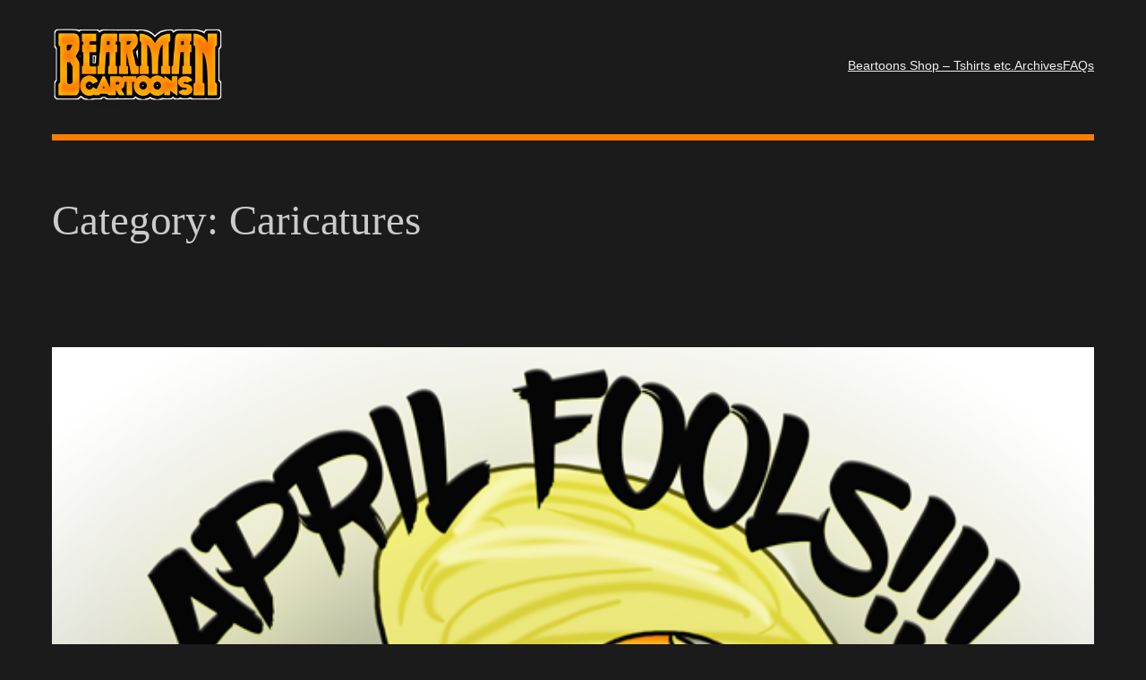

--- FILE ---
content_type: text/html; charset=UTF-8
request_url: https://beartoons.com/category/caricatures/
body_size: 24547
content:
<!DOCTYPE html>
<html lang="en-US">
<head>
	<meta charset="UTF-8" />
	<meta name="viewport" content="width=device-width, initial-scale=1" />
<meta name='robots' content='index, follow, max-image-preview:large, max-snippet:-1, max-video-preview:-1' />
	<style>img:is([sizes="auto" i], [sizes^="auto," i]) { contain-intrinsic-size: 3000px 1500px }</style>
	
	<!-- This site is optimized with the Yoast SEO plugin v25.3 - https://yoast.com/wordpress/plugins/seo/ -->
	<link rel="canonical" href="https://beartoons.com/category/caricatures/" />
	<link rel="next" href="https://beartoons.com/category/caricatures/page/2/" />
	<meta property="og:locale" content="en_US" />
	<meta property="og:type" content="article" />
	<meta property="og:title" content="Caricatures Archives - Bearman Cartoons" />
	<meta property="og:url" content="https://beartoons.com/category/caricatures/" />
	<meta property="og:site_name" content="Bearman Cartoons" />
	<meta name="twitter:card" content="summary_large_image" />
	<meta name="twitter:site" content="@Bearmancartoons" />
	<script type="application/ld+json" class="yoast-schema-graph">{"@context":"https://schema.org","@graph":[{"@type":"CollectionPage","@id":"https://beartoons.com/category/caricatures/","url":"https://beartoons.com/category/caricatures/","name":"Caricatures Archives - Bearman Cartoons","isPartOf":{"@id":"http://beartoons.com/#website"},"primaryImageOfPage":{"@id":"https://beartoons.com/category/caricatures/#primaryimage"},"image":{"@id":"https://beartoons.com/category/caricatures/#primaryimage"},"thumbnailUrl":"https://i0.wp.com/beartoons.com/wp-content/uploads/2017/04/Happy-Donald-Trump-Cartoon-April-Fools.png?fit=600%2C708&ssl=1","breadcrumb":{"@id":"https://beartoons.com/category/caricatures/#breadcrumb"},"inLanguage":"en-US"},{"@type":"ImageObject","inLanguage":"en-US","@id":"https://beartoons.com/category/caricatures/#primaryimage","url":"https://i0.wp.com/beartoons.com/wp-content/uploads/2017/04/Happy-Donald-Trump-Cartoon-April-Fools.png?fit=600%2C708&ssl=1","contentUrl":"https://i0.wp.com/beartoons.com/wp-content/uploads/2017/04/Happy-Donald-Trump-Cartoon-April-Fools.png?fit=600%2C708&ssl=1","width":600,"height":708,"caption":"Happy Donald Trump Cartoon Bearman Cartoons"},{"@type":"BreadcrumbList","@id":"https://beartoons.com/category/caricatures/#breadcrumb","itemListElement":[{"@type":"ListItem","position":1,"name":"Home","item":"http://beartoons.com/"},{"@type":"ListItem","position":2,"name":"Caricatures"}]},{"@type":"WebSite","@id":"http://beartoons.com/#website","url":"http://beartoons.com/","name":"Bearman Cartoons","description":"Bearman Cartoons - Editorial Cartoons, Political Cartoons, Pop Culture Cartoons, Caricatures, T-shirts, &amp; Other BS","publisher":{"@id":"http://beartoons.com/#organization"},"potentialAction":[{"@type":"SearchAction","target":{"@type":"EntryPoint","urlTemplate":"http://beartoons.com/?s={search_term_string}"},"query-input":{"@type":"PropertyValueSpecification","valueRequired":true,"valueName":"search_term_string"}}],"inLanguage":"en-US"},{"@type":"Organization","@id":"http://beartoons.com/#organization","name":"Bearman Cartoons","url":"http://beartoons.com/","logo":{"@type":"ImageObject","inLanguage":"en-US","@id":"http://beartoons.com/#/schema/logo/image/","url":"https://i0.wp.com/beartoons.com/wp-content/uploads/2025/06/cropped-Bearman-Cartoons-Logo.png?fit=1000%2C479&ssl=1","contentUrl":"https://i0.wp.com/beartoons.com/wp-content/uploads/2025/06/cropped-Bearman-Cartoons-Logo.png?fit=1000%2C479&ssl=1","width":1000,"height":479,"caption":"Bearman Cartoons"},"image":{"@id":"http://beartoons.com/#/schema/logo/image/"},"sameAs":["https://www.facebook.com/Beartoons","https://x.com/Bearmancartoons"]}]}</script>
	<!-- / Yoast SEO plugin. -->


<title>Caricatures Archives - Bearman Cartoons</title>
<link rel='dns-prefetch' href='//stats.wp.com' />
<link rel='dns-prefetch' href='//v0.wordpress.com' />
<link rel='preconnect' href='//i0.wp.com' />
<link rel="alternate" type="application/rss+xml" title="Bearman Cartoons &raquo; Feed" href="https://beartoons.com/feed/" />
<link rel="alternate" type="application/rss+xml" title="Bearman Cartoons &raquo; Comments Feed" href="https://beartoons.com/comments/feed/" />
<link rel="alternate" type="application/rss+xml" title="Bearman Cartoons &raquo; Caricatures Category Feed" href="https://beartoons.com/category/caricatures/feed/" />
		<!-- This site uses the Google Analytics by MonsterInsights plugin v9.5.3 - Using Analytics tracking - https://www.monsterinsights.com/ -->
		<!-- Note: MonsterInsights is not currently configured on this site. The site owner needs to authenticate with Google Analytics in the MonsterInsights settings panel. -->
					<!-- No tracking code set -->
				<!-- / Google Analytics by MonsterInsights -->
		<script>
window._wpemojiSettings = {"baseUrl":"https:\/\/s.w.org\/images\/core\/emoji\/16.0.1\/72x72\/","ext":".png","svgUrl":"https:\/\/s.w.org\/images\/core\/emoji\/16.0.1\/svg\/","svgExt":".svg","source":{"concatemoji":"https:\/\/beartoons.com\/wp-includes\/js\/wp-emoji-release.min.js?ver=6.8.3"}};
/*! This file is auto-generated */
!function(s,n){var o,i,e;function c(e){try{var t={supportTests:e,timestamp:(new Date).valueOf()};sessionStorage.setItem(o,JSON.stringify(t))}catch(e){}}function p(e,t,n){e.clearRect(0,0,e.canvas.width,e.canvas.height),e.fillText(t,0,0);var t=new Uint32Array(e.getImageData(0,0,e.canvas.width,e.canvas.height).data),a=(e.clearRect(0,0,e.canvas.width,e.canvas.height),e.fillText(n,0,0),new Uint32Array(e.getImageData(0,0,e.canvas.width,e.canvas.height).data));return t.every(function(e,t){return e===a[t]})}function u(e,t){e.clearRect(0,0,e.canvas.width,e.canvas.height),e.fillText(t,0,0);for(var n=e.getImageData(16,16,1,1),a=0;a<n.data.length;a++)if(0!==n.data[a])return!1;return!0}function f(e,t,n,a){switch(t){case"flag":return n(e,"\ud83c\udff3\ufe0f\u200d\u26a7\ufe0f","\ud83c\udff3\ufe0f\u200b\u26a7\ufe0f")?!1:!n(e,"\ud83c\udde8\ud83c\uddf6","\ud83c\udde8\u200b\ud83c\uddf6")&&!n(e,"\ud83c\udff4\udb40\udc67\udb40\udc62\udb40\udc65\udb40\udc6e\udb40\udc67\udb40\udc7f","\ud83c\udff4\u200b\udb40\udc67\u200b\udb40\udc62\u200b\udb40\udc65\u200b\udb40\udc6e\u200b\udb40\udc67\u200b\udb40\udc7f");case"emoji":return!a(e,"\ud83e\udedf")}return!1}function g(e,t,n,a){var r="undefined"!=typeof WorkerGlobalScope&&self instanceof WorkerGlobalScope?new OffscreenCanvas(300,150):s.createElement("canvas"),o=r.getContext("2d",{willReadFrequently:!0}),i=(o.textBaseline="top",o.font="600 32px Arial",{});return e.forEach(function(e){i[e]=t(o,e,n,a)}),i}function t(e){var t=s.createElement("script");t.src=e,t.defer=!0,s.head.appendChild(t)}"undefined"!=typeof Promise&&(o="wpEmojiSettingsSupports",i=["flag","emoji"],n.supports={everything:!0,everythingExceptFlag:!0},e=new Promise(function(e){s.addEventListener("DOMContentLoaded",e,{once:!0})}),new Promise(function(t){var n=function(){try{var e=JSON.parse(sessionStorage.getItem(o));if("object"==typeof e&&"number"==typeof e.timestamp&&(new Date).valueOf()<e.timestamp+604800&&"object"==typeof e.supportTests)return e.supportTests}catch(e){}return null}();if(!n){if("undefined"!=typeof Worker&&"undefined"!=typeof OffscreenCanvas&&"undefined"!=typeof URL&&URL.createObjectURL&&"undefined"!=typeof Blob)try{var e="postMessage("+g.toString()+"("+[JSON.stringify(i),f.toString(),p.toString(),u.toString()].join(",")+"));",a=new Blob([e],{type:"text/javascript"}),r=new Worker(URL.createObjectURL(a),{name:"wpTestEmojiSupports"});return void(r.onmessage=function(e){c(n=e.data),r.terminate(),t(n)})}catch(e){}c(n=g(i,f,p,u))}t(n)}).then(function(e){for(var t in e)n.supports[t]=e[t],n.supports.everything=n.supports.everything&&n.supports[t],"flag"!==t&&(n.supports.everythingExceptFlag=n.supports.everythingExceptFlag&&n.supports[t]);n.supports.everythingExceptFlag=n.supports.everythingExceptFlag&&!n.supports.flag,n.DOMReady=!1,n.readyCallback=function(){n.DOMReady=!0}}).then(function(){return e}).then(function(){var e;n.supports.everything||(n.readyCallback(),(e=n.source||{}).concatemoji?t(e.concatemoji):e.wpemoji&&e.twemoji&&(t(e.twemoji),t(e.wpemoji)))}))}((window,document),window._wpemojiSettings);
</script>
<style id='wp-block-site-logo-inline-css'>
.wp-block-site-logo{box-sizing:border-box;line-height:0}.wp-block-site-logo a{display:inline-block;line-height:0}.wp-block-site-logo.is-default-size img{height:auto;width:120px}.wp-block-site-logo img{height:auto;max-width:100%}.wp-block-site-logo a,.wp-block-site-logo img{border-radius:inherit}.wp-block-site-logo.aligncenter{margin-left:auto;margin-right:auto;text-align:center}:root :where(.wp-block-site-logo.is-style-rounded){border-radius:9999px}
</style>
<style id='wp-block-navigation-link-inline-css'>
.wp-block-navigation .wp-block-navigation-item__label{overflow-wrap:break-word}.wp-block-navigation .wp-block-navigation-item__description{display:none}.link-ui-tools{border-top:1px solid #f0f0f0;padding:8px}.link-ui-block-inserter{padding-top:8px}.link-ui-block-inserter__back{margin-left:8px;text-transform:uppercase}
</style>
<link rel='stylesheet' id='wp-block-navigation-css' href='https://beartoons.com/wp-includes/blocks/navigation/style.min.css?ver=6.8.3' media='all' />
<link rel='stylesheet' id='tw-block-navigation-css' href='https://beartoons.com/wp-content/plugins/twentig/dist/blocks/navigation/style.css?ver=6.8.3' media='all' />
<style id='wp-block-group-inline-css'>
.wp-block-group{box-sizing:border-box}:where(.wp-block-group.wp-block-group-is-layout-constrained){position:relative}
</style>
<style id='wp-block-separator-inline-css'>
@charset "UTF-8";.wp-block-separator{border:none;border-top:2px solid}:root :where(.wp-block-separator.is-style-dots){height:auto;line-height:1;text-align:center}:root :where(.wp-block-separator.is-style-dots):before{color:currentColor;content:"···";font-family:serif;font-size:1.5em;letter-spacing:2em;padding-left:2em}.wp-block-separator.is-style-dots{background:none!important;border:none!important}
</style>
<style id='tw-block-separator-inline-css'>
.wp-block-separator{background:currentcolor}.wp-block-separator.is-style-dots{height:auto}.wp-block-separator.is-style-tw-asterisks{background:none!important;text-align:center;line-height:1;border:none!important;height:auto!important}.wp-block-separator.is-style-tw-asterisks::before{content:"* * *";font-size:1.125em}.wp-block-separator.wp-block-separator.is-style-tw-dotted{width:100%;height:1px;border:0;background:linear-gradient(90deg,currentcolor 1px,transparent 0)!important;background-size:4px 1px!important}.wp-block-separator.wp-block-separator.is-style-tw-dashed{width:100%;height:1px;border:0;background:linear-gradient(90deg,currentcolor 4px,transparent 0)!important;background-size:8px 1px!important}.wp-block-separator.wp-block-separator.has-background:is(.is-style-tw-dashed, .is-style-tw-dotted){height:1px}.wp-block-separator.is-style-tw-dotted.is-vertical{background:linear-gradient(0deg,currentcolor 1px,transparent 0)!important;background-size:1px 4px!important}.wp-block-separator.is-style-tw-dashed.is-vertical{background:linear-gradient(0deg,currentcolor 4px,transparent 0)!important;background-size:1px 8px!important}hr.tw-ml-0{text-align:left!important}hr.tw-mr-0{text-align:right!important}
</style>
<style id='wp-block-query-title-inline-css'>
.wp-block-query-title{box-sizing:border-box}
</style>
<style id='wp-block-term-description-inline-css'>
:where(.wp-block-term-description){box-sizing:border-box;margin-bottom:var(--wp--style--block-gap);margin-top:var(--wp--style--block-gap)}.wp-block-term-description p{margin-bottom:0;margin-top:0}
</style>
<style id='wp-block-post-featured-image-inline-css'>
.wp-block-post-featured-image{margin-left:0;margin-right:0}.wp-block-post-featured-image a{display:block;height:100%}.wp-block-post-featured-image :where(img){box-sizing:border-box;height:auto;max-width:100%;vertical-align:bottom;width:100%}.wp-block-post-featured-image.alignfull img,.wp-block-post-featured-image.alignwide img{width:100%}.wp-block-post-featured-image .wp-block-post-featured-image__overlay.has-background-dim{background-color:#000;inset:0;position:absolute}.wp-block-post-featured-image{position:relative}.wp-block-post-featured-image .wp-block-post-featured-image__overlay.has-background-gradient{background-color:initial}.wp-block-post-featured-image .wp-block-post-featured-image__overlay.has-background-dim-0{opacity:0}.wp-block-post-featured-image .wp-block-post-featured-image__overlay.has-background-dim-10{opacity:.1}.wp-block-post-featured-image .wp-block-post-featured-image__overlay.has-background-dim-20{opacity:.2}.wp-block-post-featured-image .wp-block-post-featured-image__overlay.has-background-dim-30{opacity:.3}.wp-block-post-featured-image .wp-block-post-featured-image__overlay.has-background-dim-40{opacity:.4}.wp-block-post-featured-image .wp-block-post-featured-image__overlay.has-background-dim-50{opacity:.5}.wp-block-post-featured-image .wp-block-post-featured-image__overlay.has-background-dim-60{opacity:.6}.wp-block-post-featured-image .wp-block-post-featured-image__overlay.has-background-dim-70{opacity:.7}.wp-block-post-featured-image .wp-block-post-featured-image__overlay.has-background-dim-80{opacity:.8}.wp-block-post-featured-image .wp-block-post-featured-image__overlay.has-background-dim-90{opacity:.9}.wp-block-post-featured-image .wp-block-post-featured-image__overlay.has-background-dim-100{opacity:1}.wp-block-post-featured-image:where(.alignleft,.alignright){width:100%}
</style>
<style id='tw-block-post-featured-image-inline-css'>
.wp-block-post-featured-image[class*="tw-img-ratio"] img{aspect-ratio:var(--tw-img-ratio);object-fit:cover}.wp-block-post-featured-image.is-style-tw-rounded-corners :where(img,span){border-radius:var(--tw-block-rounded)}.wp-block-post-featured-image.is-style-rounded :where(img,span){border-radius:9999px}.wp-block-post-featured-image.is-style-tw-frame span{margin:12px}.wp-block-post-featured-image.is-style-tw-border img{border:1px solid var(--tw-block-border-color)}.wp-block-post-featured-image.is-style-tw-shadow img{box-shadow:var(--tw-block-shadow)}.wp-block-post-featured-image.is-style-tw-hard-shadow img{box-shadow:var(--tw-block-hard-shadow)}.wp-block-post-featured-image[style*="--shape"] :where(img,span),.wp-block-post-featured-image[style*="--shape"].tw-hover-zoom{-webkit-clip-path:var(--shape);clip-path:var(--shape)}.wp-block-post-featured-image.tw-hover-fade :where(img,span){transition:opacity 0.2s}.tw-stretched-link:hover .wp-block-post-featured-image.tw-hover-fade img,.wp-block-post-featured-image.tw-hover-fade:where(:hover,:focus-within) img{opacity:0.9}.wp-block-post-featured-image.tw-hover-zoom{overflow:hidden}.wp-block-post-featured-image.tw-hover-zoom img{transition:transform 0.4s}.tw-stretched-link:hover .wp-block-post-featured-image.tw-hover-zoom img,.wp-block-post-featured-image.tw-hover-zoom:where(:hover,:focus-within) img{transform:scale(1.05)}.wp-block-post-featured-image[style*="--shape"].tw-hover-zoom img{-webkit-clip-path:none;clip-path:none}.wp-block-post-featured-image.tw-hover-overlay span{transition:opacity 0.2s}.tw-stretched-link:not(:hover):not(:focus-within) > .wp-block-post-featured-image.tw-hover-overlay span,:not(.tw-stretched-link) > .wp-block-post-featured-image.tw-hover-overlay:not(:hover):not(:focus-within) span{opacity:0}.wp-block-post-featured-image.tw-hover-radius :where(img,span){transition:border-radius 0.2s}.tw-stretched-link:hover .wp-block-post-featured-image.tw-hover-radius :where(img,span),.wp-block-post-featured-image.tw-hover-radius:where(:hover,:focus-within) :where(img,span){border-radius:40px!important}:where(.wp-block-post-featured-image) .wp-element-caption{margin-top:0.5em}.wp-block-post-featured-image .wp-element-caption a{display:unset}
</style>
<style id='wp-block-post-title-inline-css'>
.wp-block-post-title{box-sizing:border-box;word-break:break-word}.wp-block-post-title :where(a){display:inline-block;font-family:inherit;font-size:inherit;font-style:inherit;font-weight:inherit;letter-spacing:inherit;line-height:inherit;text-decoration:inherit}
</style>
<style id='wp-block-post-content-inline-css'>
.wp-block-post-content{display:flow-root}
</style>
<style id='wp-block-post-date-inline-css'>
.wp-block-post-date{box-sizing:border-box}
</style>
<style id='wp-block-post-template-inline-css'>
.wp-block-post-template{list-style:none;margin-block:0;max-width:100%;padding:0}@media (max-width:767px){.wp-block-post-template.is-layout-grid{grid-template-columns:1fr}}@media (min-width:768px) and (max-width:1023px){.wp-block-post-template.is-layout-grid:where(.columns-4,.columns-5,.columns-6){grid-template-columns:repeat(2,minmax(0,1fr))}}.wp-block-post-template.is-flex-container{display:grid;gap:var(--tw-gap-y,var(--wp--style--block-gap)) var(--tw-gap-x,var(--wp--style--block-gap))}.wp-block-post-template.is-flex-container > li{margin:0;width:100%}:where(.wp-block-post-template.is-layout-flow):not(.is-flex-container) > * + *{margin-block-start:var(--tw-gap-y,var(--wp--style--block-gap))}@media (min-width:768px){.wp-block-post-template.is-flex-container{grid-template-columns:repeat(2,minmax(0,1fr))}}@media (min-width:1024px){.wp-block-post-template.columns-3.is-flex-container{grid-template-columns:repeat(3,minmax(0,1fr))}.wp-block-post-template.columns-4.is-flex-container{grid-template-columns:repeat(4,minmax(0,1fr))}.wp-block-post-template.columns-5.is-flex-container{grid-template-columns:repeat(5,minmax(0,1fr))}.wp-block-post-template.columns-6.is-flex-container{grid-template-columns:repeat(6,minmax(0,1fr))}}
</style>
<style id='tw-block-post-template-inline-css'>
.wp-block-post-template.tw-valign-top{align-items:flex-start}.wp-block-post-template.tw-valign-center{align-items:center}.wp-block-post-template.tw-valign-bottom{align-items:flex-end}@media (max-width:767px){.wp-block-post-template.is-flex-container{column-gap:min(var(--tw-gap-x,var(--wp--style--block-gap,1.25em)),20px)}.wp-block-post-template-is-layout-grid.tw-cols-small,.wp-block-post-template.is-flex-container.tw-cols-small{grid-template-columns:repeat(2,minmax(0,1fr))!important}}@media (min-width:768px){.wp-block-post-template.tw-cols-small.columns-3{grid-template-columns:repeat(3,minmax(0,1fr))}.wp-block-post-template.tw-cols-small.columns-4{grid-template-columns:repeat(4,minmax(0,1fr))}}@media (min-width:768px) and (max-width:1023px){.wp-block-post-template.tw-cols-large.columns-2{grid-template-columns:repeat(1,minmax(0,1fr))}.wp-block-post-template.tw-cols-large.columns-3{grid-template-columns:repeat(2,minmax(0,1fr))}.wp-block-post-template.tw-cols-small:is(.columns-5,.columns-6){grid-template-columns:repeat(4,minmax(0,1fr))}}@media (min-width:1024px) and (max-width:1199px){.wp-block-post-template.tw-cols-large.columns-4{grid-template-columns:repeat(3,minmax(0,1fr))}.wp-block-post-template.tw-cols-large.columns-5,.wp-block-post-template:is(.tw-cols-small,.tw-cols-large).columns-6{grid-template-columns:repeat(4,minmax(0,1fr))}}.wp-block-post-excerpt__more-text{margin-top:1em}.wp-block-query .tw-stretched-link :where(.wp-block-post-terms:not(.tw-no-link),.wp-block-post-author__name,.wp-block-read-more){position:relative;z-index:2}.wp-block-query .wp-block-post .tw-stretched-link a::after{content:none}.wp-block-query .wp-block-post .tw-stretched-link :where(.wp-block-post-title,.wp-block-post-excerpt__more-text) a::after{content:""}
</style>
<style id='wp-block-paragraph-inline-css'>
.is-small-text{font-size:.875em}.is-regular-text{font-size:1em}.is-large-text{font-size:2.25em}.is-larger-text{font-size:3em}.has-drop-cap:not(:focus):first-letter{float:left;font-size:8.4em;font-style:normal;font-weight:100;line-height:.68;margin:.05em .1em 0 0;text-transform:uppercase}body.rtl .has-drop-cap:not(:focus):first-letter{float:none;margin-left:.1em}p.has-drop-cap.has-background{overflow:hidden}:root :where(p.has-background){padding:1.25em 2.375em}:where(p.has-text-color:not(.has-link-color)) a{color:inherit}p.has-text-align-left[style*="writing-mode:vertical-lr"],p.has-text-align-right[style*="writing-mode:vertical-rl"]{rotate:180deg}
</style>
<style id='wp-block-query-pagination-inline-css'>
.wp-block-query-pagination.is-content-justification-space-between>.wp-block-query-pagination-next:last-of-type{margin-inline-start:auto}.wp-block-query-pagination.is-content-justification-space-between>.wp-block-query-pagination-previous:first-child{margin-inline-end:auto}.wp-block-query-pagination .wp-block-query-pagination-previous-arrow{display:inline-block;margin-right:1ch}.wp-block-query-pagination .wp-block-query-pagination-previous-arrow:not(.is-arrow-chevron){transform:scaleX(1)}.wp-block-query-pagination .wp-block-query-pagination-next-arrow{display:inline-block;margin-left:1ch}.wp-block-query-pagination .wp-block-query-pagination-next-arrow:not(.is-arrow-chevron){transform:scaleX(1)}.wp-block-query-pagination.aligncenter{justify-content:center}
</style>
<style id='tw-block-query-pagination-inline-css'>
.wp-block-query-pagination :is(.is-style-tw-btn-pill,.is-style-tw-btn-square,.is-style-tw-btn-rounded){padding:0.375em 1em;border:1px solid;text-decoration:none}.wp-block-query-pagination .is-style-tw-btn-pill{border-radius:50px}.is-style-tw-rounded .page-numbers,.wp-block-query-pagination .is-style-tw-btn-rounded{border-radius:var(--tw-block-rounded-sm)}.wp-block-query-pagination :is(.is-style-tw-btn-pill,.is-style-tw-btn-square,.is-style-tw-btn-rounded):hover{opacity:0.85;text-decoration:none}.wp-block-query-pagination .has-background:where(.is-style-tw-btn-pill,.is-style-tw-btn-square,.is-style-tw-btn-rounded){border-color:transparent}.wp-block-query-pagination-numbers.is-style-tw-plain .current{text-decoration:none}.wp-block-query-pagination-numbers:where(.is-style-tw-circle,.is-style-tw-square,.is-style-tw-rounded) .page-numbers:not(.dots){width:2em;height:2em;padding:0;line-height:calc(2em - 2px);display:inline-block;text-align:center;text-decoration:none}.wp-block-query-pagination-numbers:where(.is-style-tw-circle,.is-style-tw-square,.is-style-tw-rounded) a.page-numbers:hover{text-decoration:underline;text-decoration-thickness:1px}.is-style-tw-circle .page-numbers{border-radius:50%}.wp-block-query-pagination-numbers:where(.is-style-tw-circle,.is-style-tw-square,.is-style-tw-rounded) .current{border:1px solid;text-decoration:none}.wp-block-query-pagination.has-background{padding:20px 24px}
</style>
<style id='wp-block-site-title-inline-css'>
.wp-block-site-title{box-sizing:border-box}.wp-block-site-title :where(a){color:inherit;font-family:inherit;font-size:inherit;font-style:inherit;font-weight:inherit;letter-spacing:inherit;line-height:inherit;text-decoration:inherit}
</style>
<style id='wp-block-site-tagline-inline-css'>
.wp-block-site-tagline{box-sizing:border-box}
</style>
<style id='wp-block-columns-inline-css'>
.wp-block-columns{align-items:normal!important;box-sizing:border-box;display:flex;flex-wrap:wrap!important}.wp-block-columns.are-vertically-aligned-top{align-items:flex-start}.wp-block-columns.are-vertically-aligned-center{align-items:center}.wp-block-columns.are-vertically-aligned-bottom{align-items:flex-end}@media (min-width:768px){.wp-block-columns{flex-wrap:nowrap!important}.wp-block-columns:not(.is-not-stacked-on-mobile) > .wp-block-column{flex-basis:0;flex-grow:1}.wp-block-columns:not(.is-not-stacked-on-mobile) > .wp-block-column[style*="flex-basis"]{flex-grow:0}}.wp-block-columns.is-not-stacked-on-mobile{flex-wrap:nowrap!important}.wp-block-columns.is-not-stacked-on-mobile > .wp-block-column{flex-basis:0;flex-grow:1}.wp-block-columns.is-not-stacked-on-mobile > .wp-block-column[style*="flex-basis"]{flex-grow:0}@media (max-width:767px){.wp-block-columns:not(.is-not-stacked-on-mobile):not(.tw-cols-stack-sm-2) > .wp-block-column{flex-basis:100%!important}.wp-block-columns.tw-cols-stack-sm-2{display:grid;grid-template-columns:repeat(2,minmax(0,1fr))}}.wp-block-column{flex-grow:1;min-width:0;word-break:break-word;overflow-wrap:break-word}.wp-block-column.is-vertically-aligned-top{align-self:flex-start;width:100%}.wp-block-column.is-vertically-aligned-center{align-self:center;width:100%}.wp-block-column.is-vertically-aligned-bottom{align-self:flex-end;width:100%}@media (min-width:768px) and (max-width:1023px){.wp-block-columns.tw-cols-stack-md-2:not(.tw-justify-center){display:grid;grid-template-columns:repeat(2,minmax(0,1fr))}.wp-block-columns.tw-cols-stack-md-2.tw-justify-center{flex-wrap:wrap!important}.wp-block-columns.tw-cols-stack-md-2.tw-justify-center > .wp-block-column{flex-basis:calc(50% - 16px);flex-grow:0}}@media (max-width:1023px){.wp-block-columns.tw-cols-stack-md{flex-wrap:wrap!important}.wp-block-columns.tw-cols-stack-md > .wp-block-column{flex-basis:100%!important}body .wp-block-columns.tw-large-gap{column-gap:32px}}
</style>
<style id='tw-block-columns-inline-css'>
.is-style-tw-col-shadow,.wp-block-column.is-style-tw-shadow{box-shadow:var(--tw-block-shadow)}.is-style-tw-col-hard-shadow,.wp-block-column.is-style-tw-hard-shadow{box-shadow:var(--tw-block-hard-shadow)}:where(.is-style-tw-col-shadow,.is-style-tw-col-hard-shadow){background-color:#fff;color:#000}.is-style-tw-col-border-top{border-style:none;border-top:1px solid;padding-top:24px}.tw-stretched-blocks > .wp-block-column,.wp-block-column.tw-stack{display:flex;flex-direction:column}.tw-stretched-blocks > .wp-block-column > :is(.wp-block-image,.wp-block-post-featured-image,.wp-block-group:only-child,.wp-block-cover,.wp-block-columns,.wp-block-gallery){flex-grow:1}.tw-stretched-blocks > .wp-block-column > :is(.wp-block-image,.wp-block-post-featured-image) img{min-height:100%;object-fit:cover}.tw-stretched-blocks > .wp-block-column > :is(.wp-block-image,.wp-block-post-featured-image) a{height:100%}.wp-block-columns[style*="radius"]{overflow:hidden}
</style>
<link rel='stylesheet' id='wp-block-image-css' href='https://beartoons.com/wp-includes/blocks/image/style.min.css?ver=6.8.3' media='all' />
<style id='tw-block-image-inline-css'>
.wp-block-image.is-style-tw-rounded-corners img{border-radius:var(--tw-block-rounded)}.wp-block-image.is-style-tw-border img{border:1px solid var(--tw-block-border-color)}.wp-block-image.is-style-tw-shadow img{box-shadow:var(--tw-block-shadow)}.wp-block-image.is-style-tw-hard-shadow img{box-shadow:var(--tw-block-hard-shadow)}.is-style-tw-frame .aligncenter > figcaption,.wp-block-image.is-style-tw-frame.is-resized > figcaption{display:block}.wp-block-image.tw-caption-large figcaption{font-size:inherit}.wp-block-image.aligncenter{margin-inline:auto}.wp-block-image[style*="--shape"] img{-webkit-clip-path:var(--shape);clip-path:var(--shape)}
</style>
<link rel='stylesheet' id='wp-block-library-css' href='https://beartoons.com/wp-includes/css/dist/block-library/common.min.css?ver=6.8.3' media='all' />
<style id='global-styles-inline-css'>
:root{--wp--preset--aspect-ratio--square: 1;--wp--preset--aspect-ratio--4-3: 4/3;--wp--preset--aspect-ratio--3-4: 3/4;--wp--preset--aspect-ratio--3-2: 3/2;--wp--preset--aspect-ratio--2-3: 2/3;--wp--preset--aspect-ratio--16-9: 16/9;--wp--preset--aspect-ratio--9-16: 9/16;--wp--preset--color--black: #000000;--wp--preset--color--cyan-bluish-gray: #abb8c3;--wp--preset--color--white: #ffffff;--wp--preset--color--pale-pink: #f78da7;--wp--preset--color--vivid-red: #cf2e2e;--wp--preset--color--luminous-vivid-orange: #ff6900;--wp--preset--color--luminous-vivid-amber: #fcb900;--wp--preset--color--light-green-cyan: #7bdcb5;--wp--preset--color--vivid-green-cyan: #00d084;--wp--preset--color--pale-cyan-blue: #8ed1fc;--wp--preset--color--vivid-cyan-blue: #0693e3;--wp--preset--color--vivid-purple: #9b51e0;--wp--preset--color--base: #1B1B1B;--wp--preset--color--contrast: #F0F0F0;--wp--preset--color--accent-1: #ff7d00;--wp--preset--color--accent-2: #c25f02;--wp--preset--color--accent-3: #ea9a0f;--wp--preset--color--accent-4: #CBCBCB;--wp--preset--color--accent-5: #353535;--wp--preset--color--accent-6: #FFFFFF33;--wp--preset--gradient--vivid-cyan-blue-to-vivid-purple: linear-gradient(135deg,rgba(6,147,227,1) 0%,rgb(155,81,224) 100%);--wp--preset--gradient--light-green-cyan-to-vivid-green-cyan: linear-gradient(135deg,rgb(122,220,180) 0%,rgb(0,208,130) 100%);--wp--preset--gradient--luminous-vivid-amber-to-luminous-vivid-orange: linear-gradient(135deg,rgba(252,185,0,1) 0%,rgba(255,105,0,1) 100%);--wp--preset--gradient--luminous-vivid-orange-to-vivid-red: linear-gradient(135deg,rgba(255,105,0,1) 0%,rgb(207,46,46) 100%);--wp--preset--gradient--very-light-gray-to-cyan-bluish-gray: linear-gradient(135deg,rgb(238,238,238) 0%,rgb(169,184,195) 100%);--wp--preset--gradient--cool-to-warm-spectrum: linear-gradient(135deg,rgb(74,234,220) 0%,rgb(151,120,209) 20%,rgb(207,42,186) 40%,rgb(238,44,130) 60%,rgb(251,105,98) 80%,rgb(254,248,76) 100%);--wp--preset--gradient--blush-light-purple: linear-gradient(135deg,rgb(255,206,236) 0%,rgb(152,150,240) 100%);--wp--preset--gradient--blush-bordeaux: linear-gradient(135deg,rgb(254,205,165) 0%,rgb(254,45,45) 50%,rgb(107,0,62) 100%);--wp--preset--gradient--luminous-dusk: linear-gradient(135deg,rgb(255,203,112) 0%,rgb(199,81,192) 50%,rgb(65,88,208) 100%);--wp--preset--gradient--pale-ocean: linear-gradient(135deg,rgb(255,245,203) 0%,rgb(182,227,212) 50%,rgb(51,167,181) 100%);--wp--preset--gradient--electric-grass: linear-gradient(135deg,rgb(202,248,128) 0%,rgb(113,206,126) 100%);--wp--preset--gradient--midnight: linear-gradient(135deg,rgb(2,3,129) 0%,rgb(40,116,252) 100%);--wp--preset--font-size--small: 0.875rem;--wp--preset--font-size--medium: clamp(1rem, 1rem + ((1vw - 0.2rem) * 0.196), 1.125rem);--wp--preset--font-size--large: clamp(1.125rem, 1.125rem + ((1vw - 0.2rem) * 0.392), 1.375rem);--wp--preset--font-size--x-large: clamp(1.75rem, 1.75rem + ((1vw - 0.2rem) * 0.392), 2rem);--wp--preset--font-size--xx-large: clamp(2.15rem, 2.15rem + ((1vw - 0.2rem) * 1.333), 3rem);--wp--preset--font-family--manrope: Manrope, sans-serif;--wp--preset--font-family--fira-code: "Fira Code", monospace;--wp--preset--font-family--montserrat: Montserrat, sans-serif;--wp--preset--font-family--cherry-cream-soda: "Cherry Cream Soda";--wp--preset--font-family--open-sans: "Open Sans", sans-serif;--wp--preset--spacing--20: 10px;--wp--preset--spacing--30: 20px;--wp--preset--spacing--40: 30px;--wp--preset--spacing--50: clamp(30px, 5vw, 50px);--wp--preset--spacing--60: clamp(30px, 7vw, 70px);--wp--preset--spacing--70: clamp(50px, 7vw, 90px);--wp--preset--spacing--80: clamp(70px, 10vw, 140px);--wp--preset--shadow--natural: 6px 6px 9px rgba(0, 0, 0, 0.2);--wp--preset--shadow--deep: 12px 12px 50px rgba(0, 0, 0, 0.4);--wp--preset--shadow--sharp: 6px 6px 0px rgba(0, 0, 0, 0.2);--wp--preset--shadow--outlined: 6px 6px 0px -3px rgba(255, 255, 255, 1), 6px 6px rgba(0, 0, 0, 1);--wp--preset--shadow--crisp: 6px 6px 0px rgba(0, 0, 0, 1);}:root { --wp--style--global--content-size: 645px;--wp--style--global--wide-size: 1340px; }:where(body) { margin: 0; }.wp-site-blocks { padding-top: var(--wp--style--root--padding-top); padding-bottom: var(--wp--style--root--padding-bottom); }.has-global-padding { padding-right: var(--wp--style--root--padding-right); padding-left: var(--wp--style--root--padding-left); }.has-global-padding > .alignfull { margin-right: calc(var(--wp--style--root--padding-right) * -1); margin-left: calc(var(--wp--style--root--padding-left) * -1); }.has-global-padding :where(:not(.alignfull.is-layout-flow) > .has-global-padding:not(.wp-block-block, .alignfull)) { padding-right: 0; padding-left: 0; }.has-global-padding :where(:not(.alignfull.is-layout-flow) > .has-global-padding:not(.wp-block-block, .alignfull)) > .alignfull { margin-left: 0; margin-right: 0; }.wp-site-blocks > .alignleft { float: left; margin-right: 2em; }.wp-site-blocks > .alignright { float: right; margin-left: 2em; }.wp-site-blocks > .aligncenter { justify-content: center; margin-left: auto; margin-right: auto; }:where(.wp-site-blocks) > * { margin-block-start: 1.2rem; margin-block-end: 0; }:where(.wp-site-blocks) > :first-child { margin-block-start: 0; }:where(.wp-site-blocks) > :last-child { margin-block-end: 0; }:root { --wp--style--block-gap: 1.2rem; }:root :where(.is-layout-flow) > :first-child{margin-block-start: 0;}:root :where(.is-layout-flow) > :last-child{margin-block-end: 0;}:root :where(.is-layout-flow) > *{margin-block-start: 1.2rem;margin-block-end: 0;}:root :where(.is-layout-constrained) > :first-child{margin-block-start: 0;}:root :where(.is-layout-constrained) > :last-child{margin-block-end: 0;}:root :where(.is-layout-constrained) > *{margin-block-start: 1.2rem;margin-block-end: 0;}:root :where(.is-layout-flex){gap: 1.2rem;}:root :where(.is-layout-grid){gap: 1.2rem;}.is-layout-flow > .alignleft{float: left;margin-inline-start: 0;margin-inline-end: 2em;}.is-layout-flow > .alignright{float: right;margin-inline-start: 2em;margin-inline-end: 0;}.is-layout-flow > .aligncenter{margin-left: auto !important;margin-right: auto !important;}.is-layout-constrained > .alignleft{float: left;margin-inline-start: 0;margin-inline-end: 2em;}.is-layout-constrained > .alignright{float: right;margin-inline-start: 2em;margin-inline-end: 0;}.is-layout-constrained > .aligncenter{margin-left: auto !important;margin-right: auto !important;}.is-layout-constrained > :where(:not(.alignleft):not(.alignright):not(.alignfull)){max-width: var(--wp--style--global--content-size);margin-left: auto !important;margin-right: auto !important;}.is-layout-constrained > .alignwide{max-width: var(--wp--style--global--wide-size);}body .is-layout-flex{display: flex;}.is-layout-flex{flex-wrap: wrap;align-items: center;}.is-layout-flex > :is(*, div){margin: 0;}body .is-layout-grid{display: grid;}.is-layout-grid > :is(*, div){margin: 0;}body{background-color: var(--wp--preset--color--base);color: var(--wp--preset--color--accent-4);font-family: var(--wp--preset--font-family--open-sans);font-size: var(--wp--preset--font-size--large);font-style: normal;font-weight: 500;letter-spacing: 0px;line-height: 1.05;--wp--style--root--padding-top: 0px;--wp--style--root--padding-right: var(--wp--preset--spacing--50);--wp--style--root--padding-bottom: 0px;--wp--style--root--padding-left: var(--wp--preset--spacing--50);text-transform: none;}a:where(:not(.wp-element-button)){color: currentColor;text-decoration: underline;}:root :where(a:where(:not(.wp-element-button)):hover){text-decoration: none;}h1, h2, h3, h4, h5, h6{font-family: var(--wp--preset--font-family--cherry-cream-soda);font-style: normal;font-weight: 400;letter-spacing: -0.1px;line-height: 0.82;}h1{font-size: var(--wp--preset--font-size--xx-large);}h2{font-size: var(--wp--preset--font-size--x-large);}h3{font-size: var(--wp--preset--font-size--large);}h4{font-size: var(--wp--preset--font-size--medium);}h5{font-size: var(--wp--preset--font-size--small);letter-spacing: 0.5px;}h6{font-size: var(--wp--preset--font-size--small);font-weight: 700;letter-spacing: 1.4px;text-transform: uppercase;}:root :where(.wp-element-button, .wp-block-button__link){background-color: var(--wp--preset--color--contrast);border-width: 0;color: var(--wp--preset--color--base);font-family: inherit;font-size: var(--wp--preset--font-size--medium);line-height: inherit;padding-top: 0.6rem;padding-right: 1.6rem;padding-bottom: 0.6rem;padding-left: 1.6rem;text-decoration: none;}:root :where(.wp-element-button:hover, .wp-block-button__link:hover){background-color: color-mix(in srgb, var(--wp--preset--color--contrast) 85%, transparent);border-color: transparent;color: var(--wp--preset--color--base);}:root :where(.wp-element-button:focus, .wp-block-button__link:focus){outline-color: var(--wp--preset--color--accent-4);outline-offset: 2px;}:root :where(.wp-element-caption, .wp-block-audio figcaption, .wp-block-embed figcaption, .wp-block-gallery figcaption, .wp-block-image figcaption, .wp-block-table figcaption, .wp-block-video figcaption){font-size: var(--wp--preset--font-size--small);line-height: 1.4;}.has-black-color{color: var(--wp--preset--color--black) !important;}.has-cyan-bluish-gray-color{color: var(--wp--preset--color--cyan-bluish-gray) !important;}.has-white-color{color: var(--wp--preset--color--white) !important;}.has-pale-pink-color{color: var(--wp--preset--color--pale-pink) !important;}.has-vivid-red-color{color: var(--wp--preset--color--vivid-red) !important;}.has-luminous-vivid-orange-color{color: var(--wp--preset--color--luminous-vivid-orange) !important;}.has-luminous-vivid-amber-color{color: var(--wp--preset--color--luminous-vivid-amber) !important;}.has-light-green-cyan-color{color: var(--wp--preset--color--light-green-cyan) !important;}.has-vivid-green-cyan-color{color: var(--wp--preset--color--vivid-green-cyan) !important;}.has-pale-cyan-blue-color{color: var(--wp--preset--color--pale-cyan-blue) !important;}.has-vivid-cyan-blue-color{color: var(--wp--preset--color--vivid-cyan-blue) !important;}.has-vivid-purple-color{color: var(--wp--preset--color--vivid-purple) !important;}.has-base-color{color: var(--wp--preset--color--base) !important;}.has-contrast-color{color: var(--wp--preset--color--contrast) !important;}.has-accent-1-color{color: var(--wp--preset--color--accent-1) !important;}.has-accent-2-color{color: var(--wp--preset--color--accent-2) !important;}.has-accent-3-color{color: var(--wp--preset--color--accent-3) !important;}.has-accent-4-color{color: var(--wp--preset--color--accent-4) !important;}.has-accent-5-color{color: var(--wp--preset--color--accent-5) !important;}.has-accent-6-color{color: var(--wp--preset--color--accent-6) !important;}.has-black-background-color{background-color: var(--wp--preset--color--black) !important;}.has-cyan-bluish-gray-background-color{background-color: var(--wp--preset--color--cyan-bluish-gray) !important;}.has-white-background-color{background-color: var(--wp--preset--color--white) !important;}.has-pale-pink-background-color{background-color: var(--wp--preset--color--pale-pink) !important;}.has-vivid-red-background-color{background-color: var(--wp--preset--color--vivid-red) !important;}.has-luminous-vivid-orange-background-color{background-color: var(--wp--preset--color--luminous-vivid-orange) !important;}.has-luminous-vivid-amber-background-color{background-color: var(--wp--preset--color--luminous-vivid-amber) !important;}.has-light-green-cyan-background-color{background-color: var(--wp--preset--color--light-green-cyan) !important;}.has-vivid-green-cyan-background-color{background-color: var(--wp--preset--color--vivid-green-cyan) !important;}.has-pale-cyan-blue-background-color{background-color: var(--wp--preset--color--pale-cyan-blue) !important;}.has-vivid-cyan-blue-background-color{background-color: var(--wp--preset--color--vivid-cyan-blue) !important;}.has-vivid-purple-background-color{background-color: var(--wp--preset--color--vivid-purple) !important;}.has-base-background-color{background-color: var(--wp--preset--color--base) !important;}.has-contrast-background-color{background-color: var(--wp--preset--color--contrast) !important;}.has-accent-1-background-color{background-color: var(--wp--preset--color--accent-1) !important;}.has-accent-2-background-color{background-color: var(--wp--preset--color--accent-2) !important;}.has-accent-3-background-color{background-color: var(--wp--preset--color--accent-3) !important;}.has-accent-4-background-color{background-color: var(--wp--preset--color--accent-4) !important;}.has-accent-5-background-color{background-color: var(--wp--preset--color--accent-5) !important;}.has-accent-6-background-color{background-color: var(--wp--preset--color--accent-6) !important;}.has-black-border-color{border-color: var(--wp--preset--color--black) !important;}.has-cyan-bluish-gray-border-color{border-color: var(--wp--preset--color--cyan-bluish-gray) !important;}.has-white-border-color{border-color: var(--wp--preset--color--white) !important;}.has-pale-pink-border-color{border-color: var(--wp--preset--color--pale-pink) !important;}.has-vivid-red-border-color{border-color: var(--wp--preset--color--vivid-red) !important;}.has-luminous-vivid-orange-border-color{border-color: var(--wp--preset--color--luminous-vivid-orange) !important;}.has-luminous-vivid-amber-border-color{border-color: var(--wp--preset--color--luminous-vivid-amber) !important;}.has-light-green-cyan-border-color{border-color: var(--wp--preset--color--light-green-cyan) !important;}.has-vivid-green-cyan-border-color{border-color: var(--wp--preset--color--vivid-green-cyan) !important;}.has-pale-cyan-blue-border-color{border-color: var(--wp--preset--color--pale-cyan-blue) !important;}.has-vivid-cyan-blue-border-color{border-color: var(--wp--preset--color--vivid-cyan-blue) !important;}.has-vivid-purple-border-color{border-color: var(--wp--preset--color--vivid-purple) !important;}.has-base-border-color{border-color: var(--wp--preset--color--base) !important;}.has-contrast-border-color{border-color: var(--wp--preset--color--contrast) !important;}.has-accent-1-border-color{border-color: var(--wp--preset--color--accent-1) !important;}.has-accent-2-border-color{border-color: var(--wp--preset--color--accent-2) !important;}.has-accent-3-border-color{border-color: var(--wp--preset--color--accent-3) !important;}.has-accent-4-border-color{border-color: var(--wp--preset--color--accent-4) !important;}.has-accent-5-border-color{border-color: var(--wp--preset--color--accent-5) !important;}.has-accent-6-border-color{border-color: var(--wp--preset--color--accent-6) !important;}.has-vivid-cyan-blue-to-vivid-purple-gradient-background{background: var(--wp--preset--gradient--vivid-cyan-blue-to-vivid-purple) !important;}.has-light-green-cyan-to-vivid-green-cyan-gradient-background{background: var(--wp--preset--gradient--light-green-cyan-to-vivid-green-cyan) !important;}.has-luminous-vivid-amber-to-luminous-vivid-orange-gradient-background{background: var(--wp--preset--gradient--luminous-vivid-amber-to-luminous-vivid-orange) !important;}.has-luminous-vivid-orange-to-vivid-red-gradient-background{background: var(--wp--preset--gradient--luminous-vivid-orange-to-vivid-red) !important;}.has-very-light-gray-to-cyan-bluish-gray-gradient-background{background: var(--wp--preset--gradient--very-light-gray-to-cyan-bluish-gray) !important;}.has-cool-to-warm-spectrum-gradient-background{background: var(--wp--preset--gradient--cool-to-warm-spectrum) !important;}.has-blush-light-purple-gradient-background{background: var(--wp--preset--gradient--blush-light-purple) !important;}.has-blush-bordeaux-gradient-background{background: var(--wp--preset--gradient--blush-bordeaux) !important;}.has-luminous-dusk-gradient-background{background: var(--wp--preset--gradient--luminous-dusk) !important;}.has-pale-ocean-gradient-background{background: var(--wp--preset--gradient--pale-ocean) !important;}.has-electric-grass-gradient-background{background: var(--wp--preset--gradient--electric-grass) !important;}.has-midnight-gradient-background{background: var(--wp--preset--gradient--midnight) !important;}.has-small-font-size{font-size: var(--wp--preset--font-size--small) !important;}.has-medium-font-size{font-size: var(--wp--preset--font-size--medium) !important;}.has-large-font-size{font-size: var(--wp--preset--font-size--large) !important;}.has-x-large-font-size{font-size: var(--wp--preset--font-size--x-large) !important;}.has-xx-large-font-size{font-size: var(--wp--preset--font-size--xx-large) !important;}.has-manrope-font-family{font-family: var(--wp--preset--font-family--manrope) !important;}.has-fira-code-font-family{font-family: var(--wp--preset--font-family--fira-code) !important;}.has-montserrat-font-family{font-family: var(--wp--preset--font-family--montserrat) !important;}.has-cherry-cream-soda-font-family{font-family: var(--wp--preset--font-family--cherry-cream-soda) !important;}.has-open-sans-font-family{font-family: var(--wp--preset--font-family--open-sans) !important;}
:root :where(.wp-block-columns-is-layout-flow) > :first-child{margin-block-start: 0;}:root :where(.wp-block-columns-is-layout-flow) > :last-child{margin-block-end: 0;}:root :where(.wp-block-columns-is-layout-flow) > *{margin-block-start: var(--wp--preset--spacing--50);margin-block-end: 0;}:root :where(.wp-block-columns-is-layout-constrained) > :first-child{margin-block-start: 0;}:root :where(.wp-block-columns-is-layout-constrained) > :last-child{margin-block-end: 0;}:root :where(.wp-block-columns-is-layout-constrained) > *{margin-block-start: var(--wp--preset--spacing--50);margin-block-end: 0;}:root :where(.wp-block-columns-is-layout-flex){gap: var(--wp--preset--spacing--50);}:root :where(.wp-block-columns-is-layout-grid){gap: var(--wp--preset--spacing--50);}
:root :where(.wp-block-post-date){color: var(--wp--preset--color--accent-4);font-size: var(--wp--preset--font-size--small);}
:root :where(.wp-block-post-date a:where(:not(.wp-element-button))){color: var(--wp--preset--color--accent-4);text-decoration: none;}
:root :where(.wp-block-post-date a:where(:not(.wp-element-button)):hover){text-decoration: underline;}
:root :where(.wp-block-post-title a:where(:not(.wp-element-button))){text-decoration: none;}
:root :where(.wp-block-post-title a:where(:not(.wp-element-button)):hover){text-decoration: underline;}
:root :where(.wp-block-query-pagination){font-size: var(--wp--preset--font-size--medium);font-weight: 500;}
:root :where(.wp-block-separator){border-color: currentColor;border-width: 0 0 1px 0;border-style: solid;color: var(--wp--preset--color--accent-6);}
:root :where(.wp-block-site-tagline){font-size: var(--wp--preset--font-size--medium);}
:root :where(.wp-block-site-title){font-weight: 700;letter-spacing: -.5px;}
:root :where(.wp-block-site-title a:where(:not(.wp-element-button))){text-decoration: none;}
:root :where(.wp-block-site-title a:where(:not(.wp-element-button)):hover){text-decoration: underline;}
:root :where(.wp-block-term-description){font-size: var(--wp--preset--font-size--medium);}
:root :where(.wp-block-navigation){font-size: var(--wp--preset--font-size--medium);}
:root :where(.wp-block-navigation a:where(:not(.wp-element-button))){text-decoration: none;}
:root :where(.wp-block-navigation a:where(:not(.wp-element-button)):hover){text-decoration: underline;}
@media (max-width: 767px) { .tw-sm-hidden { display: none !important; }}@media (min-width: 768px) and (max-width: 1023px) { .tw-md-hidden { display: none !important; }}@media (min-width: 1024px) { .tw-lg-hidden { display: none !important; }}@media (width < 768px) { .tw-sm-hidden { display: none !important; }}@media (768px <= width < 1024px) { .tw-md-hidden { display: none !important; }}@media (width >= 1024px) { .tw-lg-hidden { display: none !important; }}
</style>
<style id='block-style-variation-styles-inline-css'>
:root :where(.wp-block-separator.is-style-wide--2){}:root :where(.wp-block-separator.is-style-wide--2:not(.alignfull)){max-width: var(--wp--style--global--wide-size) !important;}
</style>
<style id='wp-emoji-styles-inline-css'>

	img.wp-smiley, img.emoji {
		display: inline !important;
		border: none !important;
		box-shadow: none !important;
		height: 1em !important;
		width: 1em !important;
		margin: 0 0.07em !important;
		vertical-align: -0.1em !important;
		background: none !important;
		padding: 0 !important;
	}
</style>
<link rel='stylesheet' id='twentig-blocks-css' href='https://beartoons.com/wp-content/plugins/twentig/dist/blocks/common.css?ver=2f2aa03d36da08e54bf6' media='all' />
<style id='core-block-supports-inline-css'>
.wp-container-core-navigation-is-layout-bfbab0bb{gap:var(--wp--preset--spacing--40);justify-content:flex-end;}.wp-container-core-group-is-layout-f4c28e8b{flex-wrap:nowrap;gap:var(--wp--preset--spacing--10);justify-content:flex-end;}.wp-container-core-group-is-layout-8165f36a{flex-wrap:nowrap;justify-content:space-between;}.wp-container-core-query-pagination-is-layout-b2891da8{justify-content:space-between;}.wp-container-core-columns-is-layout-d0b3c9c8{flex-wrap:nowrap;}.wp-container-core-group-is-layout-570722b2{gap:var(--wp--preset--spacing--80);justify-content:space-between;align-items:flex-start;}.wp-container-core-group-is-layout-e5edad21{justify-content:space-between;align-items:flex-start;}.wp-container-core-group-is-layout-91e87306{gap:var(--wp--preset--spacing--20);justify-content:space-between;}
</style>
<style id='wp-block-template-skip-link-inline-css'>

		.skip-link.screen-reader-text {
			border: 0;
			clip-path: inset(50%);
			height: 1px;
			margin: -1px;
			overflow: hidden;
			padding: 0;
			position: absolute !important;
			width: 1px;
			word-wrap: normal !important;
		}

		.skip-link.screen-reader-text:focus {
			background-color: #eee;
			clip-path: none;
			color: #444;
			display: block;
			font-size: 1em;
			height: auto;
			left: 5px;
			line-height: normal;
			padding: 15px 23px 14px;
			text-decoration: none;
			top: 5px;
			width: auto;
			z-index: 100000;
		}
</style>
<link rel='stylesheet' id='wp-polls-css' href='https://beartoons.com/wp-content/plugins/wp-polls/polls-css.css?ver=2.77.3' media='all' />
<style id='wp-polls-inline-css'>
.wp-polls .pollbar {
	margin: 1px;
	font-size: 6px;
	line-height: 8px;
	height: 8px;
	background-image: url('https://beartoons.com/wp-content/plugins/wp-polls/images/default/pollbg.gif');
	border: 1px solid #c8c8c8;
}

</style>
<link rel='stylesheet' id='twentytwentyfive-style-css' href='https://beartoons.com/wp-content/themes/twentytwentyfive/style.css?ver=1.2' media='all' />
<style id='akismet-widget-style-inline-css'>

			.a-stats {
				--akismet-color-mid-green: #357b49;
				--akismet-color-white: #fff;
				--akismet-color-light-grey: #f6f7f7;

				max-width: 350px;
				width: auto;
			}

			.a-stats * {
				all: unset;
				box-sizing: border-box;
			}

			.a-stats strong {
				font-weight: 600;
			}

			.a-stats a.a-stats__link,
			.a-stats a.a-stats__link:visited,
			.a-stats a.a-stats__link:active {
				background: var(--akismet-color-mid-green);
				border: none;
				box-shadow: none;
				border-radius: 8px;
				color: var(--akismet-color-white);
				cursor: pointer;
				display: block;
				font-family: -apple-system, BlinkMacSystemFont, 'Segoe UI', 'Roboto', 'Oxygen-Sans', 'Ubuntu', 'Cantarell', 'Helvetica Neue', sans-serif;
				font-weight: 500;
				padding: 12px;
				text-align: center;
				text-decoration: none;
				transition: all 0.2s ease;
			}

			/* Extra specificity to deal with TwentyTwentyOne focus style */
			.widget .a-stats a.a-stats__link:focus {
				background: var(--akismet-color-mid-green);
				color: var(--akismet-color-white);
				text-decoration: none;
			}

			.a-stats a.a-stats__link:hover {
				filter: brightness(110%);
				box-shadow: 0 4px 12px rgba(0, 0, 0, 0.06), 0 0 2px rgba(0, 0, 0, 0.16);
			}

			.a-stats .count {
				color: var(--akismet-color-white);
				display: block;
				font-size: 1.5em;
				line-height: 1.4;
				padding: 0 13px;
				white-space: nowrap;
			}
		
</style>
<script src="https://beartoons.com/wp-includes/js/jquery/jquery.min.js?ver=3.7.1" id="jquery-core-js"></script>
<script src="https://beartoons.com/wp-includes/js/jquery/jquery-migrate.min.js?ver=3.4.1" id="jquery-migrate-js"></script>
<link rel="https://api.w.org/" href="https://beartoons.com/wp-json/" /><link rel="alternate" title="JSON" type="application/json" href="https://beartoons.com/wp-json/wp/v2/categories/2068" /><link rel="EditURI" type="application/rsd+xml" title="RSD" href="https://beartoons.com/xmlrpc.php?rsd" />
<meta name="generator" content="WordPress 6.8.3" />
<noscript><style>.tw-block-animation{opacity:1;transform:none;clip-path:none;}</style></noscript>
	<style>img#wpstats{display:none}</style>
		<script type="importmap" id="wp-importmap">
{"imports":{"@wordpress\/interactivity":"https:\/\/beartoons.com\/wp-includes\/js\/dist\/script-modules\/interactivity\/index.min.js?ver=55aebb6e0a16726baffb"}}
</script>
<script type="module" src="https://beartoons.com/wp-includes/js/dist/script-modules/block-library/navigation/view.min.js?ver=61572d447d60c0aa5240" id="@wordpress/block-library/navigation/view-js-module"></script>
<link rel="modulepreload" href="https://beartoons.com/wp-includes/js/dist/script-modules/interactivity/index.min.js?ver=55aebb6e0a16726baffb" id="@wordpress/interactivity-js-modulepreload"><style class='wp-fonts-local'>
@font-face{font-family:Manrope;font-style:normal;font-weight:200 800;font-display:fallback;src:url('https://beartoons.com/wp-content/themes/twentytwentyfive/assets/fonts/manrope/Manrope-VariableFont_wght.woff2') format('woff2');}
@font-face{font-family:"Fira Code";font-style:normal;font-weight:300 700;font-display:fallback;src:url('https://beartoons.com/wp-content/themes/twentytwentyfive/assets/fonts/fira-code/FiraCode-VariableFont_wght.woff2') format('woff2');}
@font-face{font-family:Montserrat;font-style:normal;font-weight:100;font-display:fallback;src:url('http://beartoons.com/wp-content/uploads/fonts/JTUHjIg1_i6t8kCHKm4532VJOt5-QNFgpCtr6Uw7Y3tcoqK5.woff2') format('woff2');}
@font-face{font-family:Montserrat;font-style:normal;font-weight:200;font-display:fallback;src:url('http://beartoons.com/wp-content/uploads/fonts/JTUHjIg1_i6t8kCHKm4532VJOt5-QNFgpCvr6Ew7Y3tcoqK5.woff2') format('woff2');}
@font-face{font-family:Montserrat;font-style:normal;font-weight:300;font-display:fallback;src:url('http://beartoons.com/wp-content/uploads/fonts/JTUHjIg1_i6t8kCHKm4532VJOt5-QNFgpCs16Ew7Y3tcoqK5.woff2') format('woff2');}
@font-face{font-family:Montserrat;font-style:normal;font-weight:400;font-display:fallback;src:url('http://beartoons.com/wp-content/uploads/fonts/JTUHjIg1_i6t8kCHKm4532VJOt5-QNFgpCtr6Ew7Y3tcoqK5.woff2') format('woff2');}
@font-face{font-family:Montserrat;font-style:normal;font-weight:500;font-display:fallback;src:url('http://beartoons.com/wp-content/uploads/fonts/JTUHjIg1_i6t8kCHKm4532VJOt5-QNFgpCtZ6Ew7Y3tcoqK5.woff2') format('woff2');}
@font-face{font-family:Montserrat;font-style:normal;font-weight:600;font-display:fallback;src:url('http://beartoons.com/wp-content/uploads/fonts/JTUHjIg1_i6t8kCHKm4532VJOt5-QNFgpCu170w7Y3tcoqK5.woff2') format('woff2');}
@font-face{font-family:Montserrat;font-style:normal;font-weight:700;font-display:fallback;src:url('http://beartoons.com/wp-content/uploads/fonts/JTUHjIg1_i6t8kCHKm4532VJOt5-QNFgpCuM70w7Y3tcoqK5.woff2') format('woff2');}
@font-face{font-family:Montserrat;font-style:normal;font-weight:800;font-display:fallback;src:url('http://beartoons.com/wp-content/uploads/fonts/JTUHjIg1_i6t8kCHKm4532VJOt5-QNFgpCvr70w7Y3tcoqK5.woff2') format('woff2');}
@font-face{font-family:Montserrat;font-style:normal;font-weight:900;font-display:fallback;src:url('http://beartoons.com/wp-content/uploads/fonts/JTUHjIg1_i6t8kCHKm4532VJOt5-QNFgpCvC70w7Y3tcoqK5.woff2') format('woff2');}
@font-face{font-family:Montserrat;font-style:italic;font-weight:100;font-display:fallback;src:url('http://beartoons.com/wp-content/uploads/fonts/JTUFjIg1_i6t8kCHKm459Wx7xQYXK0vOoz6jq6R8aXp-p7K5ILg.woff2') format('woff2');}
@font-face{font-family:Montserrat;font-style:italic;font-weight:200;font-display:fallback;src:url('http://beartoons.com/wp-content/uploads/fonts/JTUFjIg1_i6t8kCHKm459Wx7xQYXK0vOoz6jqyR9aXp-p7K5ILg.woff2') format('woff2');}
@font-face{font-family:Montserrat;font-style:italic;font-weight:300;font-display:fallback;src:url('http://beartoons.com/wp-content/uploads/fonts/JTUFjIg1_i6t8kCHKm459Wx7xQYXK0vOoz6jq_p9aXp-p7K5ILg.woff2') format('woff2');}
@font-face{font-family:Montserrat;font-style:italic;font-weight:400;font-display:fallback;src:url('http://beartoons.com/wp-content/uploads/fonts/JTUFjIg1_i6t8kCHKm459Wx7xQYXK0vOoz6jq6R9aXp-p7K5ILg.woff2') format('woff2');}
@font-face{font-family:Montserrat;font-style:italic;font-weight:500;font-display:fallback;src:url('http://beartoons.com/wp-content/uploads/fonts/JTUFjIg1_i6t8kCHKm459Wx7xQYXK0vOoz6jq5Z9aXp-p7K5ILg.woff2') format('woff2');}
@font-face{font-family:Montserrat;font-style:italic;font-weight:600;font-display:fallback;src:url('http://beartoons.com/wp-content/uploads/fonts/JTUFjIg1_i6t8kCHKm459Wx7xQYXK0vOoz6jq3p6aXp-p7K5ILg.woff2') format('woff2');}
@font-face{font-family:Montserrat;font-style:italic;font-weight:700;font-display:fallback;src:url('http://beartoons.com/wp-content/uploads/fonts/JTUFjIg1_i6t8kCHKm459Wx7xQYXK0vOoz6jq0N6aXp-p7K5ILg.woff2') format('woff2');}
@font-face{font-family:Montserrat;font-style:italic;font-weight:800;font-display:fallback;src:url('http://beartoons.com/wp-content/uploads/fonts/JTUFjIg1_i6t8kCHKm459Wx7xQYXK0vOoz6jqyR6aXp-p7K5ILg.woff2') format('woff2');}
@font-face{font-family:Montserrat;font-style:italic;font-weight:900;font-display:fallback;src:url('http://beartoons.com/wp-content/uploads/fonts/JTUFjIg1_i6t8kCHKm459Wx7xQYXK0vOoz6jqw16aXp-p7K5ILg.woff2') format('woff2');}
@font-face{font-family:"Cherry Cream Soda";font-style:normal;font-weight:400;font-display:fallback;src:url('http://beartoons.com/wp-content/uploads/fonts/CherryCreamSoda.ttf') format('truetype');}
@font-face{font-family:"Open Sans";font-style:normal;font-weight:300;font-display:fallback;src:url('http://beartoons.com/wp-content/uploads/fonts/memSYaGs126MiZpBA-UvWbX2vVnXBbObj2OVZyOOSr4dVJWUgsiH0C4iY1M2xLER.woff2') format('woff2');}
@font-face{font-family:"Open Sans";font-style:normal;font-weight:400;font-display:fallback;src:url('http://beartoons.com/wp-content/uploads/fonts/memSYaGs126MiZpBA-UvWbX2vVnXBbObj2OVZyOOSr4dVJWUgsjZ0C4iY1M2xLER.woff2') format('woff2');}
@font-face{font-family:"Open Sans";font-style:normal;font-weight:500;font-display:fallback;src:url('http://beartoons.com/wp-content/uploads/fonts/memSYaGs126MiZpBA-UvWbX2vVnXBbObj2OVZyOOSr4dVJWUgsjr0C4iY1M2xLER.woff2') format('woff2');}
@font-face{font-family:"Open Sans";font-style:normal;font-weight:600;font-display:fallback;src:url('http://beartoons.com/wp-content/uploads/fonts/memSYaGs126MiZpBA-UvWbX2vVnXBbObj2OVZyOOSr4dVJWUgsgH1y4iY1M2xLER.woff2') format('woff2');}
@font-face{font-family:"Open Sans";font-style:normal;font-weight:700;font-display:fallback;src:url('http://beartoons.com/wp-content/uploads/fonts/memSYaGs126MiZpBA-UvWbX2vVnXBbObj2OVZyOOSr4dVJWUgsg-1y4iY1M2xLER.woff2') format('woff2');}
@font-face{font-family:"Open Sans";font-style:normal;font-weight:800;font-display:fallback;src:url('http://beartoons.com/wp-content/uploads/fonts/memSYaGs126MiZpBA-UvWbX2vVnXBbObj2OVZyOOSr4dVJWUgshZ1y4iY1M2xLER.woff2') format('woff2');}
@font-face{font-family:"Open Sans";font-style:italic;font-weight:300;font-display:fallback;src:url('http://beartoons.com/wp-content/uploads/fonts/memQYaGs126MiZpBA-UFUIcVXSCEkx2cmqvXlWq8tWZ0Pw86hd0Rk5hkaVIUwaERZjA.woff2') format('woff2');}
@font-face{font-family:"Open Sans";font-style:italic;font-weight:400;font-display:fallback;src:url('http://beartoons.com/wp-content/uploads/fonts/memQYaGs126MiZpBA-UFUIcVXSCEkx2cmqvXlWq8tWZ0Pw86hd0Rk8ZkaVIUwaERZjA.woff2') format('woff2');}
@font-face{font-family:"Open Sans";font-style:italic;font-weight:500;font-display:fallback;src:url('http://beartoons.com/wp-content/uploads/fonts/memQYaGs126MiZpBA-UFUIcVXSCEkx2cmqvXlWq8tWZ0Pw86hd0Rk_RkaVIUwaERZjA.woff2') format('woff2');}
@font-face{font-family:"Open Sans";font-style:italic;font-weight:600;font-display:fallback;src:url('http://beartoons.com/wp-content/uploads/fonts/memQYaGs126MiZpBA-UFUIcVXSCEkx2cmqvXlWq8tWZ0Pw86hd0RkxhjaVIUwaERZjA.woff2') format('woff2');}
@font-face{font-family:"Open Sans";font-style:italic;font-weight:700;font-display:fallback;src:url('http://beartoons.com/wp-content/uploads/fonts/memQYaGs126MiZpBA-UFUIcVXSCEkx2cmqvXlWq8tWZ0Pw86hd0RkyFjaVIUwaERZjA.woff2') format('woff2');}
@font-face{font-family:"Open Sans";font-style:italic;font-weight:800;font-display:fallback;src:url('http://beartoons.com/wp-content/uploads/fonts/memQYaGs126MiZpBA-UFUIcVXSCEkx2cmqvXlWq8tWZ0Pw86hd0Rk0ZjaVIUwaERZjA.woff2') format('woff2');}
</style>
</head>

<body class="archive category category-caricatures category-2068 wp-custom-logo wp-embed-responsive wp-theme-twentytwentyfive">

<div class="wp-site-blocks"><header class="wp-block-template-part">
<div class="wp-block-group alignfull is-layout-flow wp-block-group-is-layout-flow" style="padding-top:0;padding-right:0;padding-bottom:0;padding-left:0">
<div class="wp-block-group has-global-padding is-layout-constrained wp-block-group-is-layout-constrained" style="border-bottom-style:none;border-bottom-width:0px">
<div class="wp-block-group alignwide is-content-justification-space-between is-nowrap is-layout-flex wp-container-core-group-is-layout-8165f36a wp-block-group-is-layout-flex" style="padding-top:var(--wp--preset--spacing--30);padding-bottom:var(--wp--preset--spacing--30)"><div class="wp-block-site-logo"><a href="https://beartoons.com/" class="custom-logo-link" rel="home"><img width="190" height="91" src="https://i0.wp.com/beartoons.com/wp-content/uploads/2025/06/cropped-Bearman-Cartoons-Logo.png?fit=1000%2C479&amp;ssl=1" class="custom-logo" alt="Bearman Cartoons" decoding="async" srcset="https://i0.wp.com/beartoons.com/wp-content/uploads/2025/06/cropped-Bearman-Cartoons-Logo.png?w=1000&amp;ssl=1 1000w, https://i0.wp.com/beartoons.com/wp-content/uploads/2025/06/cropped-Bearman-Cartoons-Logo.png?resize=300%2C144&amp;ssl=1 300w, https://i0.wp.com/beartoons.com/wp-content/uploads/2025/06/cropped-Bearman-Cartoons-Logo.png?resize=150%2C72&amp;ssl=1 150w, https://i0.wp.com/beartoons.com/wp-content/uploads/2025/06/cropped-Bearman-Cartoons-Logo.png?resize=768%2C368&amp;ssl=1 768w, https://i0.wp.com/beartoons.com/wp-content/uploads/2025/06/cropped-Bearman-Cartoons-Logo.png?resize=500%2C240&amp;ssl=1 500w" sizes="(max-width: 190px) 100vw, 190px" /></a></div>


<div class="wp-block-group is-content-justification-right is-nowrap is-layout-flex wp-container-core-group-is-layout-f4c28e8b wp-block-group-is-layout-flex"><nav style="font-size:clamp(0.875rem, 0.875rem + ((1vw - 0.2rem) * 0.039), 0.9rem);" class="is-responsive items-justified-right wp-block-navigation is-content-justification-right is-layout-flex wp-container-core-navigation-is-layout-bfbab0bb wp-block-navigation-is-layout-flex" aria-label="Navigation" 
		 data-wp-interactive="core/navigation" data-wp-context='{"overlayOpenedBy":{"click":false,"hover":false,"focus":false},"type":"overlay","roleAttribute":"","ariaLabel":"Menu"}'><button aria-haspopup="dialog" aria-label="Open menu" class="wp-block-navigation__responsive-container-open" 
				data-wp-on-async--click="actions.openMenuOnClick"
				data-wp-on--keydown="actions.handleMenuKeydown"
			><svg width="24" height="24" xmlns="http://www.w3.org/2000/svg" viewBox="0 0 24 24"><rect x="4" y="6.5" width="16" height="1.5"></rect><rect x="4" y="11.25" width="16" height="1.5"></rect><rect x="4" y="16" width="16" height="1.5"></rect></svg></button>
				<div class="wp-block-navigation__responsive-container  has-text-color has-contrast-color has-background has-base-background-color"  id="modal-1" 
				data-wp-class--has-modal-open="state.isMenuOpen"
				data-wp-class--is-menu-open="state.isMenuOpen"
				data-wp-watch="callbacks.initMenu"
				data-wp-on--keydown="actions.handleMenuKeydown"
				data-wp-on-async--focusout="actions.handleMenuFocusout"
				tabindex="-1"
			>
					<div class="wp-block-navigation__responsive-close" tabindex="-1">
						<div class="wp-block-navigation__responsive-dialog" 
				data-wp-bind--aria-modal="state.ariaModal"
				data-wp-bind--aria-label="state.ariaLabel"
				data-wp-bind--role="state.roleAttribute"
			>
							<button aria-label="Close menu" class="wp-block-navigation__responsive-container-close" 
				data-wp-on-async--click="actions.closeMenuOnClick"
			><svg xmlns="http://www.w3.org/2000/svg" viewBox="0 0 24 24" width="24" height="24" aria-hidden="true" focusable="false"><path d="m13.06 12 6.47-6.47-1.06-1.06L12 10.94 5.53 4.47 4.47 5.53 10.94 12l-6.47 6.47 1.06 1.06L12 13.06l6.47 6.47 1.06-1.06L13.06 12Z"></path></svg></button>
							<div class="wp-block-navigation__responsive-container-content" 
				data-wp-watch="callbacks.focusFirstElement"
			 id="modal-1-content">
								<ul style="font-size:clamp(0.875rem, 0.875rem + ((1vw - 0.2rem) * 0.039), 0.9rem);" class="wp-block-navigation__container is-responsive items-justified-right wp-block-navigation"><li style="font-size: clamp(0.875rem, 0.875rem + ((1vw - 0.2rem) * 0.039), 0.9rem);" class=" wp-block-navigation-item wp-block-navigation-link"><a class="wp-block-navigation-item__content"  href="http://beartoons.com/shop/"><span class="wp-block-navigation-item__label">Beartoons Shop &#8211; Tshirts etc.</span></a></li><li style="font-size: clamp(0.875rem, 0.875rem + ((1vw - 0.2rem) * 0.039), 0.9rem);" class=" wp-block-navigation-item wp-block-navigation-link"><a class="wp-block-navigation-item__content"  href="http://beartoons.com/archives/"><span class="wp-block-navigation-item__label">Archives</span></a></li><li style="font-size: clamp(0.875rem, 0.875rem + ((1vw - 0.2rem) * 0.039), 0.9rem);" class=" wp-block-navigation-item wp-block-navigation-link"><a class="wp-block-navigation-item__content"  href="https://beartoons.com/faq"><span class="wp-block-navigation-item__label">FAQs</span></a></li></ul>
							</div>
						</div>
					</div>
				</div></nav></div>
</div>



<hr style="height:5px;" class="wp-block-separator has-text-color has-accent-1-color has-alpha-channel-opacity has-accent-1-background-color has-background is-style-wide is-style-wide--2"/>
</div>
</div>
</header>


<main class="wp-block-group has-global-padding is-layout-constrained wp-block-group-is-layout-constrained" style="margin-top:var(--wp--preset--spacing--60)">
	<h1 class="wp-block-query-title">Category: <span>Caricatures</span></h1>
	 
	
<div class="wp-block-query alignfull is-layout-flow wp-block-query-is-layout-flow">
	<ul class="alignfull wp-block-post-template is-layout-flow wp-block-post-template-is-layout-flow"><li class="wp-block-post post-12922 post type-post status-publish format-standard has-post-thumbnail hentry category-caricatures tag-april-fools tag-caricature tag-donald-trump tag-donald-trump-cartoon tag-happy-donald-trump">
		
		<div class="wp-block-group alignfull has-global-padding is-layout-constrained wp-block-group-is-layout-constrained" style="padding-top:var(--wp--preset--spacing--60);padding-bottom:var(--wp--preset--spacing--60)">
			<figure style="aspect-ratio:3/2;" class="wp-block-post-featured-image"><a href="https://beartoons.com/2017/04/01/happy-donald-trump-cartoon/" target="_self"  ><img width="600" height="708" src="https://beartoons.com/wp-content/uploads/2017/04/Happy-Donald-Trump-Cartoon-April-Fools.png" class="attachment-post-thumbnail size-post-thumbnail wp-post-image" alt="Happy Donald Trump Cartoon" style="width:100%;height:100%;object-fit:cover;" decoding="async" fetchpriority="high" srcset="https://i0.wp.com/beartoons.com/wp-content/uploads/2017/04/Happy-Donald-Trump-Cartoon-April-Fools.png?w=600&amp;ssl=1 600w, https://i0.wp.com/beartoons.com/wp-content/uploads/2017/04/Happy-Donald-Trump-Cartoon-April-Fools.png?resize=127%2C150&amp;ssl=1 127w, https://i0.wp.com/beartoons.com/wp-content/uploads/2017/04/Happy-Donald-Trump-Cartoon-April-Fools.png?resize=254%2C300&amp;ssl=1 254w, https://i0.wp.com/beartoons.com/wp-content/uploads/2017/04/Happy-Donald-Trump-Cartoon-April-Fools.png?resize=140%2C165&amp;ssl=1 140w" sizes="(max-width: 600px) 100vw, 600px" /></a></figure>
			<h2 class="wp-block-post-title has-x-large-font-size"><a href="https://beartoons.com/2017/04/01/happy-donald-trump-cartoon/" target="_self" >Happy Donald Trump Cartoon</a></h2>
			<div class="entry-content alignfull wp-block-post-content has-medium-font-size has-global-padding is-layout-constrained wp-block-post-content-is-layout-constrained"><p><img data-recalc-dims="1" decoding="async" class="aligncenter size-full wp-image-12923" src="https://i0.wp.com/beartoons.com/wp-content/uploads/2017/04/Happy-Donald-Trump-Cartoon-April-Fools.png?resize=600%2C708" alt="Happy Donald Trump Cartoon Bearman Cartoons" width="600" height="708" srcset="https://i0.wp.com/beartoons.com/wp-content/uploads/2017/04/Happy-Donald-Trump-Cartoon-April-Fools.png?w=600&amp;ssl=1 600w, https://i0.wp.com/beartoons.com/wp-content/uploads/2017/04/Happy-Donald-Trump-Cartoon-April-Fools.png?resize=127%2C150&amp;ssl=1 127w, https://i0.wp.com/beartoons.com/wp-content/uploads/2017/04/Happy-Donald-Trump-Cartoon-April-Fools.png?resize=254%2C300&amp;ssl=1 254w, https://i0.wp.com/beartoons.com/wp-content/uploads/2017/04/Happy-Donald-Trump-Cartoon-April-Fools.png?resize=140%2C165&amp;ssl=1 140w" sizes="(max-width: 600px) 100vw, 600px" /></p>
</div>
			<div style="margin-top:var(--wp--preset--spacing--40);" class="wp-block-post-date has-small-font-size"><time datetime="2017-04-01T11:29:08-04:00"><a href="https://beartoons.com/2017/04/01/happy-donald-trump-cartoon/">April 1, 2017</a></time></div>
		</div>
		
	</li><li class="wp-block-post post-12909 post type-post status-publish format-standard has-post-thumbnail hentry category-caricatures tag-caricature tag-cartoon tag-jon-huber tag-luke-harper tag-this-is-my-clean-shirt tag-wwe">
		
		<div class="wp-block-group alignfull has-global-padding is-layout-constrained wp-block-group-is-layout-constrained" style="padding-top:var(--wp--preset--spacing--60);padding-bottom:var(--wp--preset--spacing--60)">
			<figure style="aspect-ratio:3/2;" class="wp-block-post-featured-image"><a href="https://beartoons.com/2017/03/01/luke-harper-wwe-caricature/" target="_self"  ><img width="600" height="750" src="https://beartoons.com/wp-content/uploads/2017/03/WWE-Luke-Harper-Wrestler-Cartoon-AKA-John-Huber-Bearman-Cartoons.jpg" class="attachment-post-thumbnail size-post-thumbnail wp-post-image" alt="Luke Harper WWE Caricature" style="width:100%;height:100%;object-fit:cover;" decoding="async" srcset="https://i0.wp.com/beartoons.com/wp-content/uploads/2017/03/WWE-Luke-Harper-Wrestler-Cartoon-AKA-John-Huber-Bearman-Cartoons.jpg?w=600&amp;ssl=1 600w, https://i0.wp.com/beartoons.com/wp-content/uploads/2017/03/WWE-Luke-Harper-Wrestler-Cartoon-AKA-John-Huber-Bearman-Cartoons.jpg?resize=120%2C150&amp;ssl=1 120w, https://i0.wp.com/beartoons.com/wp-content/uploads/2017/03/WWE-Luke-Harper-Wrestler-Cartoon-AKA-John-Huber-Bearman-Cartoons.jpg?resize=240%2C300&amp;ssl=1 240w, https://i0.wp.com/beartoons.com/wp-content/uploads/2017/03/WWE-Luke-Harper-Wrestler-Cartoon-AKA-John-Huber-Bearman-Cartoons.jpg?resize=132%2C165&amp;ssl=1 132w" sizes="(max-width: 600px) 100vw, 600px" /></a></figure>
			<h2 class="wp-block-post-title has-x-large-font-size"><a href="https://beartoons.com/2017/03/01/luke-harper-wwe-caricature/" target="_self" >Luke Harper WWE Caricature</a></h2>
			<div class="entry-content alignfull wp-block-post-content has-medium-font-size has-global-padding is-layout-constrained wp-block-post-content-is-layout-constrained"><p><img data-recalc-dims="1" loading="lazy" decoding="async" class="aligncenter size-full wp-image-12910" src="https://i0.wp.com/beartoons.com/wp-content/uploads/2017/03/WWE-Luke-Harper-Wrestler-Cartoon-AKA-John-Huber-Bearman-Cartoons.jpg?resize=600%2C750" alt="" width="600" height="750" srcset="https://i0.wp.com/beartoons.com/wp-content/uploads/2017/03/WWE-Luke-Harper-Wrestler-Cartoon-AKA-John-Huber-Bearman-Cartoons.jpg?w=600&amp;ssl=1 600w, https://i0.wp.com/beartoons.com/wp-content/uploads/2017/03/WWE-Luke-Harper-Wrestler-Cartoon-AKA-John-Huber-Bearman-Cartoons.jpg?resize=120%2C150&amp;ssl=1 120w, https://i0.wp.com/beartoons.com/wp-content/uploads/2017/03/WWE-Luke-Harper-Wrestler-Cartoon-AKA-John-Huber-Bearman-Cartoons.jpg?resize=240%2C300&amp;ssl=1 240w, https://i0.wp.com/beartoons.com/wp-content/uploads/2017/03/WWE-Luke-Harper-Wrestler-Cartoon-AKA-John-Huber-Bearman-Cartoons.jpg?resize=132%2C165&amp;ssl=1 132w" sizes="auto, (max-width: 600px) 100vw, 600px" /></p>
<p>Haven&#8217;t done a WWE caricature cartoon in a while so this one goes out to Luke Harper (aka Jon Huber).  He always wears a dingy sleeveless shirt.  WWE needs to make him a his own wrestling shirt in their shop that says &#8220;this IS my clean shirt&#8221;</p>
</div>
			<div style="margin-top:var(--wp--preset--spacing--40);" class="wp-block-post-date has-small-font-size"><time datetime="2017-03-01T15:38:11-05:00"><a href="https://beartoons.com/2017/03/01/luke-harper-wwe-caricature/">March 1, 2017</a></time></div>
		</div>
		
	</li><li class="wp-block-post post-12748 post type-post status-publish format-standard has-post-thumbnail hentry category-caricatures tag-bad-to-the-bone tag-caricature tag-cartoon tag-ken-bone tag-presidential-debate tag-red-sweater">
		
		<div class="wp-block-group alignfull has-global-padding is-layout-constrained wp-block-group-is-layout-constrained" style="padding-top:var(--wp--preset--spacing--60);padding-bottom:var(--wp--preset--spacing--60)">
			<figure style="aspect-ratio:3/2;" class="wp-block-post-featured-image"><a href="https://beartoons.com/2016/10/11/ken-bone/" target="_self"  ><img width="600" height="750" src="https://beartoons.com/wp-content/uploads/2016/10/Ken-Bone-Caricature-Cartoon-by-Bearman-cartoons.png" class="attachment-post-thumbnail size-post-thumbnail wp-post-image" alt="Ken Bone" style="width:100%;height:100%;object-fit:cover;" decoding="async" loading="lazy" srcset="https://i0.wp.com/beartoons.com/wp-content/uploads/2016/10/Ken-Bone-Caricature-Cartoon-by-Bearman-cartoons.png?w=600&amp;ssl=1 600w, https://i0.wp.com/beartoons.com/wp-content/uploads/2016/10/Ken-Bone-Caricature-Cartoon-by-Bearman-cartoons.png?resize=120%2C150&amp;ssl=1 120w, https://i0.wp.com/beartoons.com/wp-content/uploads/2016/10/Ken-Bone-Caricature-Cartoon-by-Bearman-cartoons.png?resize=240%2C300&amp;ssl=1 240w, https://i0.wp.com/beartoons.com/wp-content/uploads/2016/10/Ken-Bone-Caricature-Cartoon-by-Bearman-cartoons.png?resize=132%2C165&amp;ssl=1 132w" sizes="auto, (max-width: 600px) 100vw, 600px" /></a></figure>
			<h2 class="wp-block-post-title has-x-large-font-size"><a href="https://beartoons.com/2016/10/11/ken-bone/" target="_self" >Ken Bone</a></h2>
			<div class="entry-content alignfull wp-block-post-content has-medium-font-size has-global-padding is-layout-constrained wp-block-post-content-is-layout-constrained"><p><img data-recalc-dims="1" loading="lazy" decoding="async" class="aligncenter size-full wp-image-12749" src="https://i0.wp.com/beartoons.com/wp-content/uploads/2016/10/Ken-Bone-Caricature-Cartoon-by-Bearman-cartoons.png?resize=600%2C750" alt="ken-bone-caricature-cartoon-by-bearman-cartoons" width="600" height="750" srcset="https://i0.wp.com/beartoons.com/wp-content/uploads/2016/10/Ken-Bone-Caricature-Cartoon-by-Bearman-cartoons.png?w=600&amp;ssl=1 600w, https://i0.wp.com/beartoons.com/wp-content/uploads/2016/10/Ken-Bone-Caricature-Cartoon-by-Bearman-cartoons.png?resize=120%2C150&amp;ssl=1 120w, https://i0.wp.com/beartoons.com/wp-content/uploads/2016/10/Ken-Bone-Caricature-Cartoon-by-Bearman-cartoons.png?resize=240%2C300&amp;ssl=1 240w, https://i0.wp.com/beartoons.com/wp-content/uploads/2016/10/Ken-Bone-Caricature-Cartoon-by-Bearman-cartoons.png?resize=132%2C165&amp;ssl=1 132w" sizes="auto, (max-width: 600px) 100vw, 600px" /></p>
<p>Ken Bone and his red sweater are getting his <a href="http://time.com/4526309/ken-bone-jimmy-kimmel/" target="_blank">15 minutes of fame</a>.  After supposedly splitting the pants on his nice gray suit, Ken grabbed his &#8220;Plan B&#8221; outfit of a nice shirt and his red sweater before heading out to last Sunday&#8217;s Presidential Debate.  Since then, he has been the subject of memes, Halloween Costumes and media adoration.  Ken, you certainly are &#8220;Bad to the BONE&#8221;</p>
</div>
			<div style="margin-top:var(--wp--preset--spacing--40);" class="wp-block-post-date has-small-font-size"><time datetime="2016-10-11T11:22:06-04:00"><a href="https://beartoons.com/2016/10/11/ken-bone/">October 11, 2016</a></time></div>
		</div>
		
	</li><li class="wp-block-post post-12722 post type-post status-publish format-standard has-post-thumbnail hentry category-caricatures tag-caricature tag-cartoon tag-james-ellsworth tag-jobber tag-wrestler tag-wwe">
		
		<div class="wp-block-group alignfull has-global-padding is-layout-constrained wp-block-group-is-layout-constrained" style="padding-top:var(--wp--preset--spacing--60);padding-bottom:var(--wp--preset--spacing--60)">
			<figure style="aspect-ratio:3/2;" class="wp-block-post-featured-image"><a href="https://beartoons.com/2016/09/16/james-ellsworth-cartoon/" target="_self"  ><img width="500" height="625" src="https://beartoons.com/wp-content/uploads/2016/09/James-Ellsworth-Wrestler-Caricature-Cartoon-Bearman-Cartoons-1.png" class="attachment-post-thumbnail size-post-thumbnail wp-post-image" alt="James Ellsworth Cartoon" style="width:100%;height:100%;object-fit:cover;" decoding="async" loading="lazy" srcset="https://i0.wp.com/beartoons.com/wp-content/uploads/2016/09/James-Ellsworth-Wrestler-Caricature-Cartoon-Bearman-Cartoons-1.png?w=500&amp;ssl=1 500w, https://i0.wp.com/beartoons.com/wp-content/uploads/2016/09/James-Ellsworth-Wrestler-Caricature-Cartoon-Bearman-Cartoons-1.png?resize=120%2C150&amp;ssl=1 120w, https://i0.wp.com/beartoons.com/wp-content/uploads/2016/09/James-Ellsworth-Wrestler-Caricature-Cartoon-Bearman-Cartoons-1.png?resize=240%2C300&amp;ssl=1 240w, https://i0.wp.com/beartoons.com/wp-content/uploads/2016/09/James-Ellsworth-Wrestler-Caricature-Cartoon-Bearman-Cartoons-1.png?resize=132%2C165&amp;ssl=1 132w" sizes="auto, (max-width: 500px) 100vw, 500px" /></a></figure>
			<h2 class="wp-block-post-title has-x-large-font-size"><a href="https://beartoons.com/2016/09/16/james-ellsworth-cartoon/" target="_self" >James Ellsworth Cartoon</a></h2>
			<div class="entry-content alignfull wp-block-post-content has-medium-font-size has-global-padding is-layout-constrained wp-block-post-content-is-layout-constrained"><p><img data-recalc-dims="1" loading="lazy" decoding="async" class="aligncenter size-full wp-image-12725" src="https://i0.wp.com/beartoons.com/wp-content/uploads/2016/09/James-Ellsworth-Wrestler-Caricature-Cartoon-Bearman-Cartoons-1.png?resize=500%2C625" alt="James Ellsworth Caricature" width="500" height="625" srcset="https://i0.wp.com/beartoons.com/wp-content/uploads/2016/09/James-Ellsworth-Wrestler-Caricature-Cartoon-Bearman-Cartoons-1.png?w=500&amp;ssl=1 500w, https://i0.wp.com/beartoons.com/wp-content/uploads/2016/09/James-Ellsworth-Wrestler-Caricature-Cartoon-Bearman-Cartoons-1.png?resize=120%2C150&amp;ssl=1 120w, https://i0.wp.com/beartoons.com/wp-content/uploads/2016/09/James-Ellsworth-Wrestler-Caricature-Cartoon-Bearman-Cartoons-1.png?resize=240%2C300&amp;ssl=1 240w, https://i0.wp.com/beartoons.com/wp-content/uploads/2016/09/James-Ellsworth-Wrestler-Caricature-Cartoon-Bearman-Cartoons-1.png?resize=132%2C165&amp;ssl=1 132w" sizes="auto, (max-width: 500px) 100vw, 500px" /></p>
<p>My latest caricature study is that of one <a href="https://twitter.com/realellsworth" target="_blank">James Ellsworth</a>.  Now that Heath Slater has been signed to the WWE Smackdown brand, the hottest free agent in the wrestling biz is James.</p>
<p>James is what is known as a jobber in the wrestling business.  A jobber is typically local talent when a wrestling promotion comes to a town, who is thrown into an obviously mismatched match to make a regular wrestler look strong.   Typically, you never hear from or see these guys again.  Let me clarify, typically you never hear from them in the first place.  Jobbers are usually waiting in the ring just waiting to be squashed.</p>
<p>But James was given mic time before his match to utter the phrase, &#8220;Every man with two hands has a fighting chance&#8221;.  He then went on to be obliterated by the much larger Braun Stroman (see<a href="http://www.wwe.com/shows/raw/july-25-2016/gallery/braun-strowman-vs-local-athlete-photos#fid-40038772" target="_blank"> pics at WWE.com</a>).  There was something magical about this jobber and wrestling fans went nuts for him (see <a href="https://dailyddt.com/2016/07/27/james-ellsworth-new-legend-born-wwe/" target="_blank">here</a> and <a href="http://www.inquisitr.com/3368675/wwe-news-raw-jobber-talks-fighting-braun-strowman/" target="_blank">here</a>)</p>
<p>The WWE listened and brought James back in this past week for another comedic bit which continues to go over well.   So hats off to you James, and keep your chin up!!!</p>
<p>&nbsp;</p>
</div>
			<div style="margin-top:var(--wp--preset--spacing--40);" class="wp-block-post-date has-small-font-size"><time datetime="2016-09-16T16:11:34-04:00"><a href="https://beartoons.com/2016/09/16/james-ellsworth-cartoon/">September 16, 2016</a></time></div>
		</div>
		
	</li><li class="wp-block-post post-12302 post type-post status-publish format-standard has-post-thumbnail hentry category-caricatures tag-bearman-cartoons tag-caricature tag-its-such-a-shame-our-friendship-had-to-end tag-prince tag-prince-caricature tag-prince-drawing tag-purple-rain tag-rip-prince">
		
		<div class="wp-block-group alignfull has-global-padding is-layout-constrained wp-block-group-is-layout-constrained" style="padding-top:var(--wp--preset--spacing--60);padding-bottom:var(--wp--preset--spacing--60)">
			<figure style="aspect-ratio:3/2;" class="wp-block-post-featured-image"><a href="https://beartoons.com/2016/04/21/rip-prince/" target="_self"  ><img width="600" height="750" src="https://beartoons.com/wp-content/uploads/2016/04/Prince-Singer-Memorial-Caricature-Bearman-Cartoons.png" class="attachment-post-thumbnail size-post-thumbnail wp-post-image" alt="RIP Prince" style="width:100%;height:100%;object-fit:cover;" decoding="async" loading="lazy" srcset="https://i0.wp.com/beartoons.com/wp-content/uploads/2016/04/Prince-Singer-Memorial-Caricature-Bearman-Cartoons.png?w=600&amp;ssl=1 600w, https://i0.wp.com/beartoons.com/wp-content/uploads/2016/04/Prince-Singer-Memorial-Caricature-Bearman-Cartoons.png?resize=120%2C150&amp;ssl=1 120w, https://i0.wp.com/beartoons.com/wp-content/uploads/2016/04/Prince-Singer-Memorial-Caricature-Bearman-Cartoons.png?resize=240%2C300&amp;ssl=1 240w, https://i0.wp.com/beartoons.com/wp-content/uploads/2016/04/Prince-Singer-Memorial-Caricature-Bearman-Cartoons.png?resize=132%2C165&amp;ssl=1 132w" sizes="auto, (max-width: 600px) 100vw, 600px" /></a></figure>
			<h2 class="wp-block-post-title has-x-large-font-size"><a href="https://beartoons.com/2016/04/21/rip-prince/" target="_self" >RIP Prince</a></h2>
			<div class="entry-content alignfull wp-block-post-content has-medium-font-size has-global-padding is-layout-constrained wp-block-post-content-is-layout-constrained"><p><img data-recalc-dims="1" loading="lazy" decoding="async" class="aligncenter size-full wp-image-12303" src="https://i0.wp.com/beartoons.com/wp-content/uploads/2016/04/Prince-Singer-Memorial-Caricature-Bearman-Cartoons.png?resize=600%2C750" alt="Prince-Singer-Memorial-Caricature-Bearman-Cartoons" width="600" height="750" srcset="https://i0.wp.com/beartoons.com/wp-content/uploads/2016/04/Prince-Singer-Memorial-Caricature-Bearman-Cartoons.png?w=600&amp;ssl=1 600w, https://i0.wp.com/beartoons.com/wp-content/uploads/2016/04/Prince-Singer-Memorial-Caricature-Bearman-Cartoons.png?resize=120%2C150&amp;ssl=1 120w, https://i0.wp.com/beartoons.com/wp-content/uploads/2016/04/Prince-Singer-Memorial-Caricature-Bearman-Cartoons.png?resize=240%2C300&amp;ssl=1 240w, https://i0.wp.com/beartoons.com/wp-content/uploads/2016/04/Prince-Singer-Memorial-Caricature-Bearman-Cartoons.png?resize=132%2C165&amp;ssl=1 132w" sizes="auto, (max-width: 600px) 100vw, 600px" /></p>
<p>RIP Prince.  The words &#8220;It&#8217;s such a shame our friendship had to end&#8221; from Purple Rain is such a fitting sentiment.  Another childhood icon gone too soon.</p>
</div>
			<div style="margin-top:var(--wp--preset--spacing--40);" class="wp-block-post-date has-small-font-size"><time datetime="2016-04-21T16:14:01-04:00"><a href="https://beartoons.com/2016/04/21/rip-prince/">April 21, 2016</a></time></div>
		</div>
		
	</li><li class="wp-block-post post-12216 post type-post status-publish format-standard has-post-thumbnail hentry category-caricatures tag-bearman-cartoons tag-bernie-sanders tag-caricature tag-cartoon">
		
		<div class="wp-block-group alignfull has-global-padding is-layout-constrained wp-block-group-is-layout-constrained" style="padding-top:var(--wp--preset--spacing--60);padding-bottom:var(--wp--preset--spacing--60)">
			<figure style="aspect-ratio:3/2;" class="wp-block-post-featured-image"><a href="https://beartoons.com/2016/02/11/bernie-sanders-caricature/" target="_self"  ><img width="500" height="625" src="https://beartoons.com/wp-content/uploads/2016/02/Bernie-Sanders-Caricature-Bearman-Cartoons3.png" class="attachment-post-thumbnail size-post-thumbnail wp-post-image" alt="Bernie Sanders Caricature" style="width:100%;height:100%;object-fit:cover;" decoding="async" loading="lazy" srcset="https://i0.wp.com/beartoons.com/wp-content/uploads/2016/02/Bernie-Sanders-Caricature-Bearman-Cartoons3.png?w=500&amp;ssl=1 500w, https://i0.wp.com/beartoons.com/wp-content/uploads/2016/02/Bernie-Sanders-Caricature-Bearman-Cartoons3.png?resize=120%2C150&amp;ssl=1 120w, https://i0.wp.com/beartoons.com/wp-content/uploads/2016/02/Bernie-Sanders-Caricature-Bearman-Cartoons3.png?resize=240%2C300&amp;ssl=1 240w, https://i0.wp.com/beartoons.com/wp-content/uploads/2016/02/Bernie-Sanders-Caricature-Bearman-Cartoons3.png?resize=132%2C165&amp;ssl=1 132w" sizes="auto, (max-width: 500px) 100vw, 500px" /></a></figure>
			<h2 class="wp-block-post-title has-x-large-font-size"><a href="https://beartoons.com/2016/02/11/bernie-sanders-caricature/" target="_self" >Bernie Sanders Caricature</a></h2>
			<div class="entry-content alignfull wp-block-post-content has-medium-font-size has-global-padding is-layout-constrained wp-block-post-content-is-layout-constrained"><p><img data-recalc-dims="1" loading="lazy" decoding="async" class="aligncenter size-full wp-image-12217" src="https://i0.wp.com/beartoons.com/wp-content/uploads/2016/02/Bernie-Sanders-Caricature-Bearman-Cartoons3.png?resize=500%2C625" alt="Bernie Sanders Caricature Bearman Cartoons" width="500" height="625" srcset="https://i0.wp.com/beartoons.com/wp-content/uploads/2016/02/Bernie-Sanders-Caricature-Bearman-Cartoons3.png?w=500&amp;ssl=1 500w, https://i0.wp.com/beartoons.com/wp-content/uploads/2016/02/Bernie-Sanders-Caricature-Bearman-Cartoons3.png?resize=120%2C150&amp;ssl=1 120w, https://i0.wp.com/beartoons.com/wp-content/uploads/2016/02/Bernie-Sanders-Caricature-Bearman-Cartoons3.png?resize=240%2C300&amp;ssl=1 240w, https://i0.wp.com/beartoons.com/wp-content/uploads/2016/02/Bernie-Sanders-Caricature-Bearman-Cartoons3.png?resize=132%2C165&amp;ssl=1 132w" sizes="auto, (max-width: 500px) 100vw, 500px" /></p>
<p>Thought I would do a Bernie Sanders Caricature.  You know, just in case he pulls it off against Hillary Clinton in the Democratic Primary for President.</p>
<p>Have a great week.</p>
</div>
			<div style="margin-top:var(--wp--preset--spacing--40);" class="wp-block-post-date has-small-font-size"><time datetime="2016-02-11T08:48:47-05:00"><a href="https://beartoons.com/2016/02/11/bernie-sanders-caricature/">February 11, 2016</a></time></div>
		</div>
		
	</li><li class="wp-block-post post-8191 post type-post status-publish format-standard has-post-thumbnail hentry category-caricatures tag-animal-house tag-caricature tag-cartoon tag-ghost-busters tag-harold-ramis tag-rip tag-stripes">
		
		<div class="wp-block-group alignfull has-global-padding is-layout-constrained wp-block-group-is-layout-constrained" style="padding-top:var(--wp--preset--spacing--60);padding-bottom:var(--wp--preset--spacing--60)">
			<figure style="aspect-ratio:3/2;" class="wp-block-post-featured-image"><a href="https://beartoons.com/2014/02/24/rip-harold-ramis/" target="_self"  ><img width="500" height="500" src="https://beartoons.com/wp-content/uploads/2014/02/Harold-Ramis-Cartoon-Caricature-RIP-Bearman-Cartoons.png" class="attachment-post-thumbnail size-post-thumbnail wp-post-image" alt="RIP Harold Ramis" style="width:100%;height:100%;object-fit:cover;" decoding="async" loading="lazy" srcset="https://i0.wp.com/beartoons.com/wp-content/uploads/2014/02/Harold-Ramis-Cartoon-Caricature-RIP-Bearman-Cartoons.png?w=500&amp;ssl=1 500w, https://i0.wp.com/beartoons.com/wp-content/uploads/2014/02/Harold-Ramis-Cartoon-Caricature-RIP-Bearman-Cartoons.png?resize=150%2C150&amp;ssl=1 150w, https://i0.wp.com/beartoons.com/wp-content/uploads/2014/02/Harold-Ramis-Cartoon-Caricature-RIP-Bearman-Cartoons.png?resize=300%2C300&amp;ssl=1 300w, https://i0.wp.com/beartoons.com/wp-content/uploads/2014/02/Harold-Ramis-Cartoon-Caricature-RIP-Bearman-Cartoons.png?resize=165%2C165&amp;ssl=1 165w" sizes="auto, (max-width: 500px) 100vw, 500px" /></a></figure>
			<h2 class="wp-block-post-title has-x-large-font-size"><a href="https://beartoons.com/2014/02/24/rip-harold-ramis/" target="_self" >RIP Harold Ramis</a></h2>
			<div class="entry-content alignfull wp-block-post-content has-medium-font-size has-global-padding is-layout-constrained wp-block-post-content-is-layout-constrained"><p><a href="https://i0.wp.com/beartoons.com/wp-content/uploads/2014/02/Harold-Ramis-Cartoon-Caricature-RIP-Bearman-Cartoons.png"><img data-recalc-dims="1" loading="lazy" decoding="async" class="aligncenter size-full wp-image-8192" alt="Harold Ramis RIP Cartoon Caricature by Bearman Cartoons" src="https://i0.wp.com/beartoons.com/wp-content/uploads/2014/02/Harold-Ramis-Cartoon-Caricature-RIP-Bearman-Cartoons.png?resize=500%2C500" width="500" height="500" srcset="https://i0.wp.com/beartoons.com/wp-content/uploads/2014/02/Harold-Ramis-Cartoon-Caricature-RIP-Bearman-Cartoons.png?w=500&amp;ssl=1 500w, https://i0.wp.com/beartoons.com/wp-content/uploads/2014/02/Harold-Ramis-Cartoon-Caricature-RIP-Bearman-Cartoons.png?resize=150%2C150&amp;ssl=1 150w, https://i0.wp.com/beartoons.com/wp-content/uploads/2014/02/Harold-Ramis-Cartoon-Caricature-RIP-Bearman-Cartoons.png?resize=300%2C300&amp;ssl=1 300w, https://i0.wp.com/beartoons.com/wp-content/uploads/2014/02/Harold-Ramis-Cartoon-Caricature-RIP-Bearman-Cartoons.png?resize=165%2C165&amp;ssl=1 165w" sizes="auto, (max-width: 500px) 100vw, 500px" /></a>RIP Harold Ramis.  This tribute cartoon caricature is in remembrance of a very funny guy.   The writer behind such classics as Animal House, Caddyshack, Stripes and of course Ghostbusters.</p>
<p>A funny man who will be missed.   My heart goes out to his family.</p>
</div>
			<div style="margin-top:var(--wp--preset--spacing--40);" class="wp-block-post-date has-small-font-size"><time datetime="2014-02-24T23:16:59-05:00"><a href="https://beartoons.com/2014/02/24/rip-harold-ramis/">February 24, 2014</a></time></div>
		</div>
		
	</li><li class="wp-block-post post-5751 post type-post status-publish format-standard has-post-thumbnail hentry category-caricatures tag-aedres-firefly tag-bear-man tag-bearman tag-caricature tag-e-orbits tag-hardcore-legend tag-jande tag-mick-foley tag-wrestling tag-wwe">
		
		<div class="wp-block-group alignfull has-global-padding is-layout-constrained wp-block-group-is-layout-constrained" style="padding-top:var(--wp--preset--spacing--60);padding-bottom:var(--wp--preset--spacing--60)">
			<figure style="aspect-ratio:3/2;" class="wp-block-post-featured-image"><a href="https://beartoons.com/2013/06/25/mick-foley-caricature-and-comedy-review/" target="_self"  ><img width="120" height="150" src="https://beartoons.com/wp-content/uploads/2013/06/Mick-Foley-Caricature-by-Bearman-Cartoons-120x150.png" class="attachment-post-thumbnail size-post-thumbnail wp-post-image" alt="Mick Foley Caricature and Comedy Review" style="width:100%;height:100%;object-fit:cover;" decoding="async" loading="lazy" srcset="https://i0.wp.com/beartoons.com/wp-content/uploads/2013/06/Mick-Foley-Caricature-by-Bearman-Cartoons.png?resize=120%2C150&amp;ssl=1 120w, https://i0.wp.com/beartoons.com/wp-content/uploads/2013/06/Mick-Foley-Caricature-by-Bearman-Cartoons.png?resize=240%2C300&amp;ssl=1 240w, https://i0.wp.com/beartoons.com/wp-content/uploads/2013/06/Mick-Foley-Caricature-by-Bearman-Cartoons.png?w=500&amp;ssl=1 500w" sizes="auto, (max-width: 120px) 100vw, 120px" /></a></figure>
			<h2 class="wp-block-post-title has-x-large-font-size"><a href="https://beartoons.com/2013/06/25/mick-foley-caricature-and-comedy-review/" target="_self" >Mick Foley Caricature and Comedy Review</a></h2>
			<div class="entry-content alignfull wp-block-post-content has-medium-font-size has-global-padding is-layout-constrained wp-block-post-content-is-layout-constrained"><p><a href="https://i0.wp.com/beartoons.com/wp-content/uploads/2013/06/Mick-Foley-Caricature-by-Bearman-Cartoons.png"><img data-recalc-dims="1" loading="lazy" decoding="async" class="aligncenter size-full wp-image-5752" alt="Mick-Foley-Caricature-by-Bearman Cartoons" src="https://i0.wp.com/beartoons.com/wp-content/uploads/2013/06/Mick-Foley-Caricature-by-Bearman-Cartoons.png?resize=500%2C625" width="500" height="625" srcset="https://i0.wp.com/beartoons.com/wp-content/uploads/2013/06/Mick-Foley-Caricature-by-Bearman-Cartoons.png?w=500&amp;ssl=1 500w, https://i0.wp.com/beartoons.com/wp-content/uploads/2013/06/Mick-Foley-Caricature-by-Bearman-Cartoons.png?resize=120%2C150&amp;ssl=1 120w, https://i0.wp.com/beartoons.com/wp-content/uploads/2013/06/Mick-Foley-Caricature-by-Bearman-Cartoons.png?resize=240%2C300&amp;ssl=1 240w" sizes="auto, (max-width: 500px) 100vw, 500px" /></a></p>
<p>&nbsp;</p>
<p>So it is no secret that the wife and I are fans of wrestling (and no you wouldn&#8217;t know it by looking at either of us).  WWE Hall of Famer Mick Foley has parlayed his second act into being an exceptional writer with multiple best sellers and now doing stand up acts all over the world.   Several months ago I looked on his website to see if he was coming to the area but nothing.  I do follow Mick on <a href="https://twitter.com/realmickfoley" target="_blank">twitter</a> (and you all know how lazy I am about checking twitter anymore) but I happened to see a message from him on Wednesday night talking about being in Cincinnati the next night.  WHAT??</p>
<p>So of course we were in and I had to whip up a special caricature for Mick.  Made one for him and one for me hoping he would sign it.  Well&#8230;.</p>
<p><a href="https://i0.wp.com/beartoons.com/wp-content/uploads/2013/06/Mick-Foley-signing-autograph-Bearman-Cartoons.jpg"><img data-recalc-dims="1" loading="lazy" decoding="async" class="aligncenter size-medium wp-image-5753" alt="Mick Foley signing autograph Bearman Cartoons" src="https://i0.wp.com/beartoons.com/wp-content/uploads/2013/06/Mick-Foley-signing-autograph-Bearman-Cartoons.jpg?resize=225%2C300" width="225" height="300" srcset="https://i0.wp.com/beartoons.com/wp-content/uploads/2013/06/Mick-Foley-signing-autograph-Bearman-Cartoons.jpg?resize=225%2C300&amp;ssl=1 225w, https://i0.wp.com/beartoons.com/wp-content/uploads/2013/06/Mick-Foley-signing-autograph-Bearman-Cartoons.jpg?resize=112%2C150&amp;ssl=1 112w, https://i0.wp.com/beartoons.com/wp-content/uploads/2013/06/Mick-Foley-signing-autograph-Bearman-Cartoons.jpg?resize=500%2C666&amp;ssl=1 500w, https://i0.wp.com/beartoons.com/wp-content/uploads/2013/06/Mick-Foley-signing-autograph-Bearman-Cartoons.jpg?w=1224&amp;ssl=1 1224w" sizes="auto, (max-width: 225px) 100vw, 225px" /></a></p>
<p>The show was great (ok except for that one guy).  His featured act before him was hilarious with several topical references and then Mick got on stage.   For about an hour he told stories of his career and some of the funnier events of such.  It was less a stand-up act and more a hilarious one man autobiographical show.  At one point he even took some questions from the audience.  In wrestling, Mick is known as the &#8220;Hardcore Legend&#8221; and thus explained that he is proud that when you google the phrase, he comes up in the search results and not a porn site.</p>
<p>If you are a wrestling fan, the insights into some of your favorite wrestlers of today and yesterday and what goes on behind the scenes will be all you need.  But he also recognizes that not everyone that comes to the show knows who he is and makes sure to explain just enough that everyone stays entertained.</p>
<p>The only gripe I have is that he probably isn&#8217;t making as much money as he could with the way they have his merchandise table set up.  Included in your ticket was 90 minutes before the show of meet and greet where Mick was sitting at a table signing autographs, taking pictures and selling merchandise.  While he had someone helping sell the merchandise, people are there  to see him first and merch second.  I would suggest moving the merchandise table earlier in the line (in our case outside the venue) so people can peruse and buy it without feeling rushed and then go in with their swag for Mick to sign.   Check out <a href="http://www.realmickfoley.com/" target="_blank">his site</a> for showtimes in your area.</p>
<p>&nbsp;</p>
<p>BONUS</p>
<p>I got home this weekend to find a package from one Jande Rowe, cartoonist extraordinaire at <a href="http://www.e-orbits.com/" target="_blank">Aedre&#8217;s Firefly</a>.   She promised a &#8220;Bearman&#8221; picture and certainly delivered.  I love the colors, the detail and time spent on this.  Add one to my cherished toons list.  Thanks Jande!</p>
<p><a href="https://i0.wp.com/beartoons.com/wp-content/uploads/2013/06/Jande-Rowe-e-orbits-Bearman-Cartoons-Picture-e1372196535363.jpg"><img data-recalc-dims="1" loading="lazy" decoding="async" class="aligncenter size-large wp-image-5754" alt="Jande Rowe e-orbits Bearman Cartoons Picture" src="https://i0.wp.com/beartoons.com/wp-content/uploads/2013/06/Jande-Rowe-e-orbits-Bearman-Cartoons-Picture-e1372196535363-500x666.jpg?resize=500%2C666" width="500" height="666" /></a></p>
</div>
			<div style="margin-top:var(--wp--preset--spacing--40);" class="wp-block-post-date has-small-font-size"><time datetime="2013-06-25T17:45:13-04:00"><a href="https://beartoons.com/2013/06/25/mick-foley-caricature-and-comedy-review/">June 25, 2013</a></time></div>
		</div>
		
	</li><li class="wp-block-post post-5744 post type-post status-publish format-standard has-post-thumbnail hentry category-caricatures tag-caricature tag-cartoon tag-holding-hair-dryer tag-muggings tag-richard-branson tag-virgin">
		
		<div class="wp-block-group alignfull has-global-padding is-layout-constrained wp-block-group-is-layout-constrained" style="padding-top:var(--wp--preset--spacing--60);padding-bottom:var(--wp--preset--spacing--60)">
			<figure style="aspect-ratio:3/2;" class="wp-block-post-featured-image"><a href="https://beartoons.com/2013/06/19/richard-branson-caricature/" target="_self"  ><img width="120" height="150" src="https://beartoons.com/wp-content/uploads/2013/06/Richard-Branson-Caricature-by-Bearman-Cartoons-120x150.png" class="attachment-post-thumbnail size-post-thumbnail wp-post-image" alt="Richard Branson Caricature" style="width:100%;height:100%;object-fit:cover;" decoding="async" loading="lazy" srcset="https://i0.wp.com/beartoons.com/wp-content/uploads/2013/06/Richard-Branson-Caricature-by-Bearman-Cartoons.png?resize=120%2C150&amp;ssl=1 120w, https://i0.wp.com/beartoons.com/wp-content/uploads/2013/06/Richard-Branson-Caricature-by-Bearman-Cartoons.png?resize=240%2C300&amp;ssl=1 240w, https://i0.wp.com/beartoons.com/wp-content/uploads/2013/06/Richard-Branson-Caricature-by-Bearman-Cartoons.png?w=500&amp;ssl=1 500w" sizes="auto, (max-width: 120px) 100vw, 120px" /></a></figure>
			<h2 class="wp-block-post-title has-x-large-font-size"><a href="https://beartoons.com/2013/06/19/richard-branson-caricature/" target="_self" >Richard Branson Caricature</a></h2>
			<div class="entry-content alignfull wp-block-post-content has-medium-font-size has-global-padding is-layout-constrained wp-block-post-content-is-layout-constrained"><p><a href="https://i0.wp.com/beartoons.com/wp-content/uploads/2013/06/Richard-Branson-Caricature-by-Bearman-Cartoons.png"><img data-recalc-dims="1" loading="lazy" decoding="async" class="aligncenter size-full wp-image-5745" alt="Richard Branson Caricature by Bearman Cartoons" src="https://i0.wp.com/beartoons.com/wp-content/uploads/2013/06/Richard-Branson-Caricature-by-Bearman-Cartoons.png?resize=500%2C625" width="500" height="625" srcset="https://i0.wp.com/beartoons.com/wp-content/uploads/2013/06/Richard-Branson-Caricature-by-Bearman-Cartoons.png?w=500&amp;ssl=1 500w, https://i0.wp.com/beartoons.com/wp-content/uploads/2013/06/Richard-Branson-Caricature-by-Bearman-Cartoons.png?resize=120%2C150&amp;ssl=1 120w, https://i0.wp.com/beartoons.com/wp-content/uploads/2013/06/Richard-Branson-Caricature-by-Bearman-Cartoons.png?resize=240%2C300&amp;ssl=1 240w" sizes="auto, (max-width: 500px) 100vw, 500px" /></a></p>
<p>&nbsp;</p>
<p>So I am working on some caricature studies of different celebrities/well-known persons.  First up was Sir Richard Branson of Virgin fame.   I hope when I am his age my hair looks half as good.  Why hasn&#8217;t he put out Virgin hair care products?</p>
<p>Any celebs you think it would be fun for me to tackle?  Let me know in the comments.</p>
</div>
			<div style="margin-top:var(--wp--preset--spacing--40);" class="wp-block-post-date has-small-font-size"><time datetime="2013-06-19T09:38:38-04:00"><a href="https://beartoons.com/2013/06/19/richard-branson-caricature/">June 19, 2013</a></time></div>
		</div>
		
	</li><li class="wp-block-post post-5688 post type-post status-publish format-standard has-post-thumbnail hentry category-caricatures tag-bearman-cartoons tag-beartoons tag-caricature tag-cartoon tag-charles-ramsey tag-cleveland">
		
		<div class="wp-block-group alignfull has-global-padding is-layout-constrained wp-block-group-is-layout-constrained" style="padding-top:var(--wp--preset--spacing--60);padding-bottom:var(--wp--preset--spacing--60)">
			<figure style="aspect-ratio:3/2;" class="wp-block-post-featured-image"><a href="https://beartoons.com/2013/05/08/charles-ramsey-hero-of-cleveland/" target="_self"  ><img width="150" height="120" src="https://beartoons.com/wp-content/uploads/2013/05/Charles-Ramsey-Caricature-Cleveland-Hero-Bearman-Cartoons-150x120.png" class="attachment-post-thumbnail size-post-thumbnail wp-post-image" alt="Charles Ramsey &#8211; Hero of Cleveland" style="width:100%;height:100%;object-fit:cover;" decoding="async" loading="lazy" srcset="https://i0.wp.com/beartoons.com/wp-content/uploads/2013/05/Charles-Ramsey-Caricature-Cleveland-Hero-Bearman-Cartoons.png?resize=150%2C120&amp;ssl=1 150w, https://i0.wp.com/beartoons.com/wp-content/uploads/2013/05/Charles-Ramsey-Caricature-Cleveland-Hero-Bearman-Cartoons.png?resize=300%2C240&amp;ssl=1 300w, https://i0.wp.com/beartoons.com/wp-content/uploads/2013/05/Charles-Ramsey-Caricature-Cleveland-Hero-Bearman-Cartoons.png?w=500&amp;ssl=1 500w" sizes="auto, (max-width: 150px) 100vw, 150px" /></a></figure>
			<h2 class="wp-block-post-title has-x-large-font-size"><a href="https://beartoons.com/2013/05/08/charles-ramsey-hero-of-cleveland/" target="_self" >Charles Ramsey &#8211; Hero of Cleveland</a></h2>
			<div class="entry-content alignfull wp-block-post-content has-medium-font-size has-global-padding is-layout-constrained wp-block-post-content-is-layout-constrained"><p><img data-recalc-dims="1" loading="lazy" decoding="async" class="aligncenter size-full wp-image-5689" alt="Charles Ramsey Caricature Cleveland Hero Bearman Cartoons" src="https://i0.wp.com/beartoons.com/wp-content/uploads/2013/05/Charles-Ramsey-Caricature-Cleveland-Hero-Bearman-Cartoons.png?resize=500%2C400" width="500" height="400" srcset="https://i0.wp.com/beartoons.com/wp-content/uploads/2013/05/Charles-Ramsey-Caricature-Cleveland-Hero-Bearman-Cartoons.png?w=500&amp;ssl=1 500w, https://i0.wp.com/beartoons.com/wp-content/uploads/2013/05/Charles-Ramsey-Caricature-Cleveland-Hero-Bearman-Cartoons.png?resize=150%2C120&amp;ssl=1 150w, https://i0.wp.com/beartoons.com/wp-content/uploads/2013/05/Charles-Ramsey-Caricature-Cleveland-Hero-Bearman-Cartoons.png?resize=300%2C240&amp;ssl=1 300w" sizes="auto, (max-width: 500px) 100vw, 500px" /></p>
<p>Sometimes a caricature just comes together quick as in the case of Cleveland Hero Charles Ramsey.  He was the neighbor of the guy that kept three women captive in Cleveland for 10 years.   So I figured he deserved his own cartoon tribute along with this classic line he told the reporter interviewing him after the rescue.</p>
<blockquote><p>I knew something was wrong when a little pretty white girl ran into a black man&#8217;s arms&#8230;either she&#8217;s homeless or she&#8217;s got problems.</p></blockquote>
<p>This is what I love about not having a set schedule as I can pull these things off quickly to react to news of the day.  Must have struck a cord because I shared this on Facebook last night and actually got some shares from that damn site.   Seemed to be a hit on G+ too.</p>
</div>
			<div style="margin-top:var(--wp--preset--spacing--40);" class="wp-block-post-date has-small-font-size"><time datetime="2013-05-08T07:44:15-04:00"><a href="https://beartoons.com/2013/05/08/charles-ramsey-hero-of-cleveland/">May 8, 2013</a></time></div>
		</div>
		
	</li></ul>
	
	<div class="wp-block-group has-global-padding is-layout-constrained wp-block-group-is-layout-constrained" style="padding-top:var(--wp--preset--spacing--60);padding-bottom:var(--wp--preset--spacing--60)">
		
	</div>
	
	
	<div class="wp-block-group alignwide has-global-padding is-layout-constrained wp-block-group-is-layout-constrained">
		<nav class="alignwide wp-block-query-pagination is-content-justification-space-between is-layout-flex wp-container-core-query-pagination-is-layout-b2891da8 wp-block-query-pagination-is-layout-flex" aria-label="Pagination">
			
			<div class="wp-block-query-pagination-numbers"><span aria-current="page" class="page-numbers current">1</span>
<a class="page-numbers" href="https://beartoons.com/category/caricatures/page/2/">2</a></div>
			<a href="https://beartoons.com/category/caricatures/page/2/" class="wp-block-query-pagination-next">Next Page<span class='wp-block-query-pagination-next-arrow is-arrow-arrow' aria-hidden='true'>→</span></a>
		</nav>
	</div>
	
</div>


</main>


<footer class="wp-block-template-part">
<div class="wp-block-group has-global-padding is-layout-constrained wp-block-group-is-layout-constrained" style="padding-top:var(--wp--preset--spacing--60);padding-bottom:var(--wp--preset--spacing--50)">
<div class="wp-block-group alignwide is-layout-flow wp-block-group-is-layout-flow">
<hr style="height:5px;" class="wp-block-separator has-text-color has-accent-1-color has-alpha-channel-opacity has-accent-1-background-color has-background"/>



<div class="wp-block-group alignfull is-content-justification-space-between is-layout-flex wp-container-core-group-is-layout-e5edad21 wp-block-group-is-layout-flex">
<div class="wp-block-columns is-layout-flex wp-container-core-columns-is-layout-d0b3c9c8 wp-block-columns-is-layout-flex">
<div class="wp-block-column is-layout-flow wp-block-column-is-layout-flow" style="flex-basis:100%"><h2 class="wp-block-site-title"><a href="https://beartoons.com" target="_self" rel="home">Bearman Cartoons</a></h2>

<p class="wp-block-site-tagline">Bearman Cartoons &#8211; Editorial Cartoons, Political Cartoons, Pop Culture Cartoons, Caricatures, T-shirts, &amp; Other BS</p></div>



<div class="wp-block-column is-layout-flow wp-block-column-is-layout-flow"></div>
</div>



<figure class="wp-block-image size-medium"><img loading="lazy" decoding="async" width="300" height="50" src="https://beartoons.com/wp-content/uploads/2025/06/email-contact-image-1-300x50.png" alt="Contact me image" class="wp-image-13422" srcset="https://i0.wp.com/beartoons.com/wp-content/uploads/2025/06/email-contact-image-1.png?resize=300%2C50&amp;ssl=1 300w, https://i0.wp.com/beartoons.com/wp-content/uploads/2025/06/email-contact-image-1.png?resize=1000%2C166&amp;ssl=1 1000w, https://i0.wp.com/beartoons.com/wp-content/uploads/2025/06/email-contact-image-1.png?resize=150%2C25&amp;ssl=1 150w, https://i0.wp.com/beartoons.com/wp-content/uploads/2025/06/email-contact-image-1.png?resize=768%2C128&amp;ssl=1 768w, https://i0.wp.com/beartoons.com/wp-content/uploads/2025/06/email-contact-image-1.png?w=1250&amp;ssl=1 1250w" sizes="auto, (max-width: 300px) 100vw, 300px" /></figure>



<div class="wp-block-group is-content-justification-space-between is-layout-flex wp-container-core-group-is-layout-570722b2 wp-block-group-is-layout-flex"></div>
</div>



<div class="wp-block-group alignfull is-content-justification-space-between is-layout-flex wp-container-core-group-is-layout-91e87306 wp-block-group-is-layout-flex">
<p class="has-small-font-size">Copyright Bearman Cartoons (beartoons.com).  All Rights Reserved.</p>



<p class="has-small-font-size">
				Designed with <a href="https://wordpress.org" rel="nofollow">WordPress</a>			</p>
</div>
</div>
</div>
</footer>
</div>
<script type="speculationrules">
{"prefetch":[{"source":"document","where":{"and":[{"href_matches":"\/*"},{"not":{"href_matches":["\/wp-*.php","\/wp-admin\/*","\/wp-content\/uploads\/*","\/wp-content\/*","\/wp-content\/plugins\/*","\/wp-content\/themes\/twentytwentyfive\/*","\/*\\?(.+)"]}},{"not":{"selector_matches":"a[rel~=\"nofollow\"]"}},{"not":{"selector_matches":".no-prefetch, .no-prefetch a"}}]},"eagerness":"conservative"}]}
</script>
<script>!function(d,s,id){var js,fjs=d.getElementsByTagName(s)[0];if(!d.getElementById(id)){js=d.createElement(s);js.id=id;js.src="//platform.twitter.com/widgets.js";fjs.parentNode.insertBefore(js,fjs);}}(document,"script","twitter-wjs");</script><script id="wp-block-template-skip-link-js-after">
	( function() {
		var skipLinkTarget = document.querySelector( 'main' ),
			sibling,
			skipLinkTargetID,
			skipLink;

		// Early exit if a skip-link target can't be located.
		if ( ! skipLinkTarget ) {
			return;
		}

		/*
		 * Get the site wrapper.
		 * The skip-link will be injected in the beginning of it.
		 */
		sibling = document.querySelector( '.wp-site-blocks' );

		// Early exit if the root element was not found.
		if ( ! sibling ) {
			return;
		}

		// Get the skip-link target's ID, and generate one if it doesn't exist.
		skipLinkTargetID = skipLinkTarget.id;
		if ( ! skipLinkTargetID ) {
			skipLinkTargetID = 'wp--skip-link--target';
			skipLinkTarget.id = skipLinkTargetID;
		}

		// Create the skip link.
		skipLink = document.createElement( 'a' );
		skipLink.classList.add( 'skip-link', 'screen-reader-text' );
		skipLink.id = 'wp-skip-link';
		skipLink.href = '#' + skipLinkTargetID;
		skipLink.innerText = 'Skip to content';

		// Inject the skip link.
		sibling.parentElement.insertBefore( skipLink, sibling );
	}() );
	
</script>
<script id="wp-polls-js-extra">
var pollsL10n = {"ajax_url":"https:\/\/beartoons.com\/wp-admin\/admin-ajax.php","text_wait":"Your last request is still being processed. Please wait a while ...","text_valid":"Please choose a valid poll answer.","text_multiple":"Maximum number of choices allowed: ","show_loading":"1","show_fading":"1"};
</script>
<script src="https://beartoons.com/wp-content/plugins/wp-polls/polls-js.js?ver=2.77.3" id="wp-polls-js"></script>
<script id="jetpack-stats-js-before">
_stq = window._stq || [];
_stq.push([ "view", JSON.parse("{\"v\":\"ext\",\"blog\":\"12468601\",\"post\":\"0\",\"tz\":\"-5\",\"srv\":\"beartoons.com\",\"arch_cat\":\"caricatures\",\"arch_results\":\"10\",\"j\":\"1:14.7\"}") ]);
_stq.push([ "clickTrackerInit", "12468601", "0" ]);
</script>
<script src="https://stats.wp.com/e-202604.js" id="jetpack-stats-js" defer data-wp-strategy="defer"></script>
</body>
</html>
